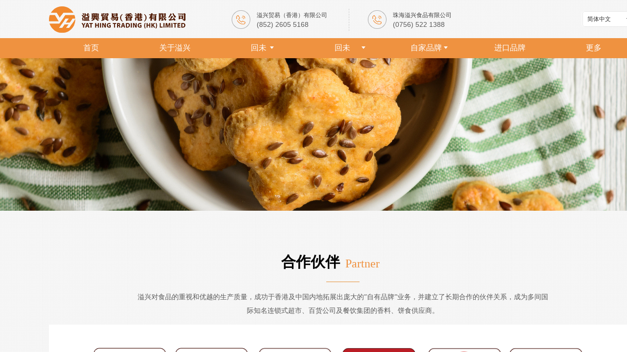

--- FILE ---
content_type: text/html; charset=utf-8
request_url: http://www.yathing.com/page82
body_size: 14761
content:
<!DOCTYPE html PUBLIC "-//W3C//DTD XHTML 1.0 Transitional//EN" "http://www.w3.org/TR/xhtml1/DTD/xhtml1-transitional.dtd">
<html xmlns="http://www.w3.org/1999/xhtml" lang="zh-Hans" >
	<head>
		<meta http-equiv="X-UA-Compatible" content="IE=Edge,chrome=1" />
	<meta name="viewport" content="width=1080" />	<meta http-equiv="Content-Type" content="text/html; charset=utf-8" />
		<meta name="format-detection" content="telephone=no" />
	     <meta http-equiv="Cache-Control" content="no-transform"/> 
     <meta http-equiv="Cache-Control" content="no-siteapp"/>
	<title>珠海溢兴食品有限公司</title>
	<meta name="keywords"  content="珠海溢兴食品有限公司；珠海溢兴；溢兴食品；回未官网；回未；" />
	<meta name="description" content="企业官网" />
    
                
		<meta property="og:image" content="http://www.yathing.com/upload/bitbug_favicon.ico">
		<link rel="shortcut icon" href="http://www.yathing.com/upload/bitbug_favicon.ico" type="image/x-icon" />
	<link rel="Bookmark" href="http://www.yathing.com/upload/bitbug_favicon.ico" />
		

		<link href="http://www.yathing.com/upload/static/website/template/default/css/default.css?v=17534100" rel="stylesheet" type="text/css" />
<link href="http://www.yathing.com/template/default/css/font/font.css?v=15750090" rel="stylesheet" type="text/css" />
<link href="http://www.yathing.com/template/default/css/wpassword/iconfont.css?v=17496248" rel="stylesheet" type="text/css" />
<link href="http://www.yathing.com/upload/static/website/plugin/title/css/title.css?v=17083134" rel="stylesheet" type="text/css" />
<link href="http://www.yathing.com/upload/static/website/plugin/media/css/media.css?v=14077216" rel="stylesheet" type="text/css" />
<style type="text/css">#scroll_container{font-family:SimSun,Arial;font-size:12px;font-weight:normal;font-style:normal;line-height:15px;}
#scroll_container h1,#scroll_container h2,#scroll_container h3,#scroll_container h4,#scroll_container h5,#scroll_container h6{font-family:SimSun,Arial;font-size:12px;font-weight:normal;font-style:normal;}
#scroll_container h1{font-family:SimSun,Arial;font-size:12px;font-weight:normal;font-style:normal;}
#scroll_container h2{font-family:SimSun,Arial;font-size:12px;font-weight:normal;font-style:normal;}
#scroll_container h3{font-family:SimSun,Arial;font-size:12px;font-weight:normal;font-style:normal;}
#scroll_container h4{font-family:SimSun,Arial;font-size:12px;font-weight:normal;font-style:normal;}
#scroll_container h5{font-family:SimSun,Arial;font-size:12px;font-weight:normal;font-style:normal;}
#scroll_container h6{font-family:SimSun,Arial;font-size:12px;font-weight:normal;font-style:normal;}
.scroll_contain a:link{font-family:SimSun,Arial;font-size:12px;font-weight:normal;font-style:normal;}
#scroll_container a:visited{font-weight:normal;font-style:normal;}
#scroll_container a:hover{font-weight:normal;font-style:normal;}
.prop_rotate_angle sup,.prop_rotate_angle .posblk-deg{font-size:11px; color:#CDCDCD; font-weight:normal; font-style:normal; }ins#qiao-wrap{height:0;} #qiao-wrap{display:block;}
.scart_iframebox .sctit h2{color:#eb6100;border-color:#eb6100!important;} .scart_iframebox .sctit p.curpagetxt span.cur{color:#eb6100}
</style><style>.iframebox{background-color:#eeeeee!important;background-image:none!important;}</style> 
</head>
<body  >
<input type="hidden" value="3" name="_user_level_val" />
								<script type="text/javascript" language="javascript" src="http://www.yathing.com/upload/static/website/script/??libsjq.js,jquery.custom.js,jquery.lazyload.js,jquery.rotateutility.js,lab.js,wopop_all.js,jquery.cookie.js,jquery.simplemodal.js,fullcollumn.js,objectFitPolyfill.min.js,ierotate.js,effects/velocity.js,effects/velocity.ui.js,effects/effects.js,fullpagescroll.js,common.js,heightAdapt.js?v=17573096"></script>
<script type="text/javascript" language="javascript" src="http://www.yathing.com/upload/static/website/plugin/??media/js/init.js,new_navigation/js/overall.js,new_navigation/styles/hs7/init.js,new_navigation/styles/hs10/init.js?v=17621358"></script>
	<script type="text/javascript" language="javascript">
    			var webmodel = {};
	        
    wp_pages_global_func($.extend({
        'isedit': '0',
        'islogin': '0',
        'domain': 'pmo236432',
        'p_rooturl': 'http://www.yathing.com',
        'static_rooturl': 'http://www.yathing.com/upload/static/website',
        'interface_locale': "zh_CN",
        'dev_mode': "0",
        'getsession': ''
    }, {"phpsessionid":"","punyurl":"http:\/\/www.yathing.com","curr_locale":"zh_CN","mscript_name":"","converted":false}));
    
	</script>

<link href="http://www.yathing.com/bfe48d80edfbe854bd4826d86c6e84f6.cssx" rel="stylesheet" /><div id="page_set_css">
</div><input type="hidden" id="page_id" name="page_id" value="82" rpid="82">
<div id="scroll_container" class="scroll_contain" style="">
	    	<div id="scroll_container_bg" style="background-image:url('http://www.yathing.com/upload/zxom.png');">&nbsp;</div>
<script>
initScrollcontainerHeight();	
</script>
     <div id="overflow_canvas_container">        <div id="canvas" style=" margin: 0 auto;width:1080px;;height:1101px">
    <div id="layer7F5D0D17C038BDB8A2B069993401F6AC" class="full_column"   style="width:1080px;position:absolute;top:0px;height:120px;z-index:149;">
    <div class="full_width " style="position:absolute;height:120px;background-color:transparent;background:;background-image:url('http://www.yathing.com/upload/lanmu.png');background-position:center top;background-repeat:repeat-x;">		
    </div>
			<div class="full_content" style="width:1080px; position:absolute;left:0;top:0;margin-left: 0px;;height:120px;">
								<div id='layerE55D7D78B18DCE83A450B36FFDA4E9CE' type='title'  class='cstlayer' style='left: 702px; top: 23px; position: absolute; z-index: 151; width: 201px; height: 23px; '  mid=""  fatherid='layer7F5D0D17C038BDB8A2B069993401F6AC'    deg='0'><div class="wp-title_content" style="overflow-wrap: break-word; padding: 0px; border-color: transparent; border-width: 0px; height: 23px; width: 201px; display: block;"><p style=""><font color="#434343" face="微软雅黑">珠海溢兴食品有限公司</font></p><div style="color: rgb(90, 90, 90); font-family: Arial, 宋体, Helvetica, sans-serif, Verdana; font-size: 12px; font-style: normal; font-variant-ligatures: normal; font-variant-caps: normal; font-weight: normal;"><br></div></div>
<script type="text/javascript">
$(function(){
	$('.wp-title_content').each(function(){
		if($(this).find('div').attr('align')=='justify'){
			$(this).find('div').css({'text-justify':'inter-ideograph','text-align':'justify'});
		}
	})	
})
</script>

</div><script>				 $('#layerE55D7D78B18DCE83A450B36FFDA4E9CE').triggerHandler('layer_ready');</script><div id='layerCB4D30CD60DB2B28BAD0F498A913A0A0' type='line'  class='cstlayer' style='left: 592px; top: 17.5px; position: absolute; z-index: 139; width: 40px; height: 45px; '  mid=""  fatherid='layer7F5D0D17C038BDB8A2B069993401F6AC'    deg='0'><div class="wp-line_content" style="padding: 0px; border-color: transparent; border-width: 0px; overflow: hidden; width: 40px; height: 45px;"><div class="wpline-wrapper vertical-dashed"></div><script language="javascript">
</script></div></div><script>				 $('#layerCB4D30CD60DB2B28BAD0F498A913A0A0').triggerHandler('layer_ready');</script><div id='layerAD571CB75088FA2BD69F31BFD1DA6484' type='media'  class='cstlayer' style='left: 0px; top: 13px; position: absolute; z-index: 144; width: 279px; height: 54px; '  mid=""  fatherid='layer7F5D0D17C038BDB8A2B069993401F6AC'    deg='0'><script>
create_pc_media_set_pic('layerAD571CB75088FA2BD69F31BFD1DA6484',false);
</script>
<div class="wp-media_content"  style="overflow: hidden; width: 279px; height: 54px; border-width: 0px; border-style: solid; padding: 0px;" type="0">
<div class="img_over"  style='overflow: hidden; border-color: transparent; border-width: 0px; position: relative; width: 279px; height: 54px;'>

<div class="imgloading" style="z-index:100;"> </div>
<a class="media_link" style="line-height:normal;" href="http://www.yathing.com/page1"  >
<img  id="wp-media-image_layerAD571CB75088FA2BD69F31BFD1DA6484" onerror="set_thumb_layerAD571CB75088FA2BD69F31BFD1DA6484(this);" onload="set_thumb_layerAD571CB75088FA2BD69F31BFD1DA6484(this);" class="paragraph_image"  type="zoom" src="http://www.yathing.com/upload/logo.png" style="width: 279px; height: 54px;;" />
</a>
</div>

</div>
<script>
(function(){
		layer_media_init_func('layerAD571CB75088FA2BD69F31BFD1DA6484',{"isedit":false,"has_effects":false});
})()
</script>
</div><script>				 $('#layerAD571CB75088FA2BD69F31BFD1DA6484').triggerHandler('layer_ready');</script><div id='layer5B472970D520280B762665D382B27375' type='title'  class='cstlayer' style='left: 424px; top: 23px; position: absolute; z-index: 147; width: 201px; height: 23px; '  mid=""  fatherid='layer7F5D0D17C038BDB8A2B069993401F6AC'    deg='0'><div class="wp-title_content" style="overflow-wrap: break-word; padding: 0px; border-color: transparent; border-width: 0px; height: 23px; width: 201px; display: block;"><p><span style="font-size: 12px; color: rgb(67, 67, 67); font-family: 微软雅黑;">溢兴贸易（香港）有限公司</span></p></div>

</div><script>				 $('#layer5B472970D520280B762665D382B27375').triggerHandler('layer_ready');</script><div id="layer8E8B1BF99423F32464E08E2E56550BDA" class="full_column"   fatherid='layer7F5D0D17C038BDB8A2B069993401F6AC'  style="width:1080px;position:absolute;top:78px;height:41px;z-index:119;">
    <div class="full_width " style="position:absolute;height:41px;background-color:#ef9240;background:;background-position:center center;">		
    </div>
			<div class="full_content" style="width:1080px; position:absolute;left:0;top:0;margin-left: 0px;;height:41px;">
								<div id='layerEAB37DC90EC3A7BCFACDF8FF815B6F3D' type='media'  class='cstlayer' style='left: 638px; top: 17px; position: absolute; z-index: 101; width: 8px; height: 5px; '  mid=""  fatherid='layer8E8B1BF99423F32464E08E2E56550BDA'    deg='0'><script>
create_pc_media_set_pic('layerEAB37DC90EC3A7BCFACDF8FF815B6F3D',false);
</script>
<div class="wp-media_content"  style="overflow: hidden; width: 8px; height: 5px;" type="0">
<div class="img_over"  style='overflow: hidden; border-color: transparent; border-width: 0px; position: relative; width: 8px; height: 5px;'>

<div class="imgloading" style="z-index:100;"> </div>
<img  id="wp-media-image_layerEAB37DC90EC3A7BCFACDF8FF815B6F3D" onerror="set_thumb_layerEAB37DC90EC3A7BCFACDF8FF815B6F3D(this);" onload="set_thumb_layerEAB37DC90EC3A7BCFACDF8FF815B6F3D(this);" class="paragraph_image"  type="zoom" src="http://www.yathing.com/upload/lanmu1.png" style="width: 8px; height: 5px;;" />
</div>

</div>
<script>
(function(){
		layer_media_init_func('layerEAB37DC90EC3A7BCFACDF8FF815B6F3D',{"isedit":false,"has_effects":false});
})()
</script>
</div><script>				 $('#layerEAB37DC90EC3A7BCFACDF8FF815B6F3D').triggerHandler('layer_ready');</script><div id='layer8612F135941DDF8D68EFB369E1E21D74' type='new_navigation'  class='cstlayer' style='left: 0px; top: 0px; position: absolute; z-index: 100; width: 1200px; height: 41px; '  mid=""  fatherid='layer8E8B1BF99423F32464E08E2E56550BDA'    deg='0'><div class="wp-new_navigation_content" style="border-color: transparent; border-width: 0px; width: 1200px; border-style: solid; padding: 0px; display: block; overflow: visible; height: auto;;display:block;overflow:hidden;height:0px;" type="0">
<script type="text/javascript"> 
		
		$("#layer8612F135941DDF8D68EFB369E1E21D74").data("m_show", '');
	</script>
<div skin="hs7" class="nav1 menu_hs7" ishorizon="1" colorstyle="darkgreen" direction="0" more="更多" moreshow="1" morecolor="darkorange" hover="1" hover_scr="0" submethod="0" umenu="0" dmenu="0" sethomeurl="http://www.yathing.com/page1" smcenter="0">
		<ul id="nav_layer8612F135941DDF8D68EFB369E1E21D74" class="navigation"  style="width:auto;"  >
		<li style="z-index:2;"  class="wp_subtop"  pid="1" ><a  class="  "  href="http://www.yathing.com">首页</a></li><li style="z-index:2;"  class="wp_subtop"  pid="78" ><a  class=" sub "  href="http://www.yathing.com/page78">关于溢兴</a><ul style="z-index:2;"><li style="z-index:3;"  class=""  pid=0 ><a  class="  "  href="http://www.yathing.com/page78#gy">公司简介</a></li><li style="z-index:3;"  class=""  pid=0 ><a  class="  "  href="http://www.yathing.com/page78#lc">发展历程</a></li><li style="z-index:3;"  class=""  pid=0 ><a  class="  "  href="http://www.yathing.com/page78#zz">荣誉资质</a></li><li style="z-index:3;"  class=""  pid=0 ><a  class="  "  href="http://www.yathing.com/page78#sb">厂房设备</a></li><li style="z-index:3;"  class=""  pid=0 ><a  class="  "  href="http://www.yathing.com//page78#ys">竞争优势</a></li><li style="z-index:3;"  class=""  pid=0 ><a  class="  "  href="http://www.yathing.com/page78#fw">我们的服务</a></li></ul></li><li style="z-index:2;"  class="wp_subtop"  pid="183" ><a  class=" sub "  href="http://www.yathing.com/page183">回未</a><ul style="z-index:2;"><li style="z-index:3;"  class=""  pid=0 ><a  class="  "  href="http://www.yathing.com/page189">礼盒礼罐系列</a></li><li style="z-index:3;"  class=""  pid=0 ><a  class="  "  href="http://www.yathing.com/page187">蝴蝶酥系列</a></li><li style="z-index:3;"  class=""  pid=0 ><a  class="  "  href="http://www.yathing.com/page188">蛋卷系列</a></li><li style="z-index:3;"  class=""  pid=0 ><a  class="  "  href="http://www.yathing.com/page185">曲奇系列</a></li></ul></li><li style="z-index:2;"  class="wp_subtop"  pid="190" ><a  class="  "  href="http://www.yathing.com/page190">回未</a></li><li style="z-index:2;"  class="wp_subtop"  pid="79" ><a  class=" sub "  href="http://www.yathing.com/page79">自家品牌</a><ul style="z-index:2;"><li style="z-index:3;"  class=""  pid=0 ><a  class="  "  href="http://pmo2364321.isitecenter.com/page79">自家生产</a></li><li style="z-index:3;"  class=""  pid=0 ><a  class="  "  href="http://www.yathing.com/page99">自家品牌</a></li></ul></li><li style="z-index:2;"  class="wp_subtop"  pid="80" ><a  class=" sub "  href="http://www.yathing.com/page80">进口品牌</a><ul style="z-index:2;"><li style="z-index:3;"  class=""  pid=0 ><a  class="  "  href="http://www.yathing.com/page80#ly">粮油杂货类</a></li><li style="z-index:3;"  class=""  pid=0 ><a  class="  "  href="http://www.yathing.com/page80#gg">干果及果汁类</a></li><li style="z-index:3;"  class=""  pid=0 ><a  class="  "  href="http://www.yathing.com/page80#jd">急冻食品类</a></li><li style="z-index:3;"  class=""  pid=0 ><a  class="  "  href="http://www.yathing.com/page80#qt">其他</a></li></ul></li><li style="z-index:2;"  class="wp_subtop"  pid="81" ><a  class=" sub "  href="http://www.yathing.com/page81">最新动态</a><ul style="z-index:2;"><li style="z-index:3;"  class=""  pid=0 ><a  class="  "  href="http://www.yathing.com/page95">公司动态</a></li><li style="z-index:3;"  class=""  pid=0 ><a  class="  "  href="http://www.yathing.com/page96">展会信息</a></li></ul></li><li style="z-index:2;"  class="wp_subtop"  pid="82" ><a  class="  "  href="http://www.yathing.com/page82">合作伙伴</a></li><li style="z-index:2;"  class="wp_subtop"  pid="83" ><a  class="  "  href="http://www.yathing.com/page83">联系我们</a></li>	</ul>
</div>

<script type="text/javascript"> 
				$("#layer8612F135941DDF8D68EFB369E1E21D74").data("datasty_", '@charset "utf-8";  #nav_layer8612F135941DDF8D68EFB369E1E21D74,#nav_layer8612F135941DDF8D68EFB369E1E21D74 ul,#nav_layer8612F135941DDF8D68EFB369E1E21D74 li{list-style-type:none; margin:0px; padding:0px; border:thin none;}  #nav_layer8612F135941DDF8D68EFB369E1E21D74 {position:relative;height:54px;line-height:54px; background:url(http://www.yathing.com/upload/static/website/plugin/new_navigation/styles/hs7/nav_bg.jpg) repeat-x; margin-bottom:10px;padding-left:10px; }  #nav_layer8612F135941DDF8D68EFB369E1E21D74 li.wp_subtop{padding-left:5px;padding-right:5px;text-align:center;position:relative;float:left;padding-bottom:0px;width:115px;height:54px;line-height:54px;background-image:url(http://www.yathing.com/upload/static/website/plugin/new_navigation/view/images/png_bg.png);background-repeat:no-repeat;background-position:top right;background-color:transparent;}  #nav_layer8612F135941DDF8D68EFB369E1E21D74 li.wp_subtop:hover{width:115px;height:54px;line-height:54px;background-image:url(http://www.yathing.com/upload/static/website/plugin/new_navigation/styles/hs7/li_hover.png);background-color:transparent;background-position:bottom left;background-repeat:repeat-x;}  #nav_layer8612F135941DDF8D68EFB369E1E21D74 li.wp_subtop>a{white-space:nowrap;display:block;padding:0px;text-decoration:none;font-size:12px;font-family:arial;color:#ffffff;text-align:center;font-weight:normal;font-style:normal; overflow:hidden;}  #nav_layer8612F135941DDF8D68EFB369E1E21D74 li.wp_subtop>a:hover{font-size:12px;font-family:arial;color:#fff;text-align:center;font-weight:normal;font-style:normal;}  #nav_layer8612F135941DDF8D68EFB369E1E21D74 ul{position:absolute;left:0px;display:none;padding-left:5px;padding-right:5px;background-image:url(http://www.yathing.com/upload/static/website/plugin/new_navigation/view/images/png_bg.png);background-color:transparent;margin-left:0px;padding-top:10px; padding-bottom:8px;}  #nav_layer8612F135941DDF8D68EFB369E1E21D74 ul li{position:relative;text-align:center;padding-bottom:0px;padding-left:5px;padding-right:5px;height:31px;line-height:31px;background-image:url(http://www.yathing.com/upload/static/website/plugin/new_navigation/view/images/png_bg.png);background-repeat:repeat;background-position:top left;background-color:#516c47;}  #nav_layer8612F135941DDF8D68EFB369E1E21D74 ul li:hover{height:31px;text-align:center;line-height:31px;padding-left:5px;padding-right:5px; background-image:url(http://www.yathing.com/upload/static/website/plugin/new_navigation/view/images/png_bg.png);background-repeat:repeat;background-position:top left;background-color:#3a4c34;}  #nav_layer8612F135941DDF8D68EFB369E1E21D74 ul li a {display:block;font-size:12px;font-family:arial;color:#fff;text-align:center;font-weight:normal;font-style:normal;white-space:nowrap;}  #nav_layer8612F135941DDF8D68EFB369E1E21D74 ul li a:hover{display:block;font-size:12px;font-family:arial;color:#ffffff;text-align:center;font-weight:normal;font-style:normal;}');
		$("#layer8612F135941DDF8D68EFB369E1E21D74").data("datastys_", '#nav_layer8612F135941DDF8D68EFB369E1E21D74{background-color:transparent;} #nav_layer8612F135941DDF8D68EFB369E1E21D74{background-image:url(http://www.yathing.com/upload/static/website/plugin/new_navigation/view/images/png_bg.png);} #nav_layer8612F135941DDF8D68EFB369E1E21D74{background:;} #nav_layer8612F135941DDF8D68EFB369E1E21D74{height:40px;} #nav_layer8612F135941DDF8D68EFB369E1E21D74 li.wp_subtop{height:40px;} #nav_layer8612F135941DDF8D68EFB369E1E21D74 li.wp_subtop{line-height:40px;} #nav_layer8612F135941DDF8D68EFB369E1E21D74 li.wp_subtop:hover{line-height:40px;} #nav_layer8612F135941DDF8D68EFB369E1E21D74 li.wp_subtop:hover{height:40px;}    #nav_layer8612F135941DDF8D68EFB369E1E21D74 li.wp_subtop>a{font-size:16px;}      #nav_layer8612F135941DDF8D68EFB369E1E21D74 li.wp_subtop>a:hover{font-size:16px;}     #nav_layer8612F135941DDF8D68EFB369E1E21D74 li.wp_subtop:hover{background-image:url(http://www.yathing.com/upload/static/website/plugin/new_navigation/view/images/png_bg.png);}  #nav_layer8612F135941DDF8D68EFB369E1E21D74 li.wp_subtop:hover{background:transparent;} #nav_layer8612F135941DDF8D68EFB369E1E21D74 li.wp_subtop:hover{background-color:#ed760e;}     #nav_layer8612F135941DDF8D68EFB369E1E21D74 li.wp_subtop{width:161px;} #nav_layer8612F135941DDF8D68EFB369E1E21D74 li.wp_subtop:hover{width:161px;} #nav_layer8612F135941DDF8D68EFB369E1E21D74 li.wp_subtop>a{font-family:Microsoft YaHei;} #nav_layer8612F135941DDF8D68EFB369E1E21D74 li.wp_subtop>a:hover{font-family:Microsoft YaHei;} #nav_layer8612F135941DDF8D68EFB369E1E21D74 ul li{background:transparent;} #nav_layer8612F135941DDF8D68EFB369E1E21D74 ul li{background-color:#ef9240;} #nav_layer8612F135941DDF8D68EFB369E1E21D74 ul li a{font-family:Microsoft YaHei;} #nav_layer8612F135941DDF8D68EFB369E1E21D74 ul li:hover{background:transparent;} #nav_layer8612F135941DDF8D68EFB369E1E21D74 ul li:hover{background-color:#ed760e;} #nav_layer8612F135941DDF8D68EFB369E1E21D74 ul li a:hover{font-family:Microsoft YaHei;}  #nav_layer8612F135941DDF8D68EFB369E1E21D74 ul li a{font-size:14px;}  #nav_layer8612F135941DDF8D68EFB369E1E21D74 ul li a:hover{font-size:14px;}');
	
			var b_width=parseInt($("#layer8612F135941DDF8D68EFB369E1E21D74").find('.wp-new_navigation_content').css('border-bottom-width'));
	if(b_width>0){
		$("#nav_layer8612F135941DDF8D68EFB369E1E21D74").css('margin-bottom','0px');
	}
	</script>

<script type="text/javascript">
function wp_get_navstyle(layer_id,key){
		var navStyle = $.trim($("#"+layer_id).data(key));
		return navStyle;	
	
}	
richtxt('layer8612F135941DDF8D68EFB369E1E21D74');
</script><script type="text/javascript">
layer_new_navigation_hs7_func({"isedit":false,"layer_id":"layer8612F135941DDF8D68EFB369E1E21D74","menustyle":"hs7"});

</script><div class="navigation_more" data-more="darkorange" data-typeval="0" data-menudata="&quot;&quot;"></div>
</div>
<script type="text/javascript">
 $(function(){
	layer_new_navigation_content_func({"isedit":false,"layer_id":"layer8612F135941DDF8D68EFB369E1E21D74","menustyle":"hs7","addopts":{"padding-left":"0"}});
});
</script>

</div><script>				 $('#layer8612F135941DDF8D68EFB369E1E21D74').triggerHandler('layer_ready');</script><div id='layerC5F901E198526F9EE585647CB19822F6' type='media'  class='cstlayer' style='left: 451px; top: 17px; position: absolute; z-index: 123; width: 8px; height: 5px; '  mid=""  fatherid='layer8E8B1BF99423F32464E08E2E56550BDA'    deg='0'><script>
create_pc_media_set_pic('layerC5F901E198526F9EE585647CB19822F6',false);
</script>
<div class="wp-media_content"  style="overflow: hidden; width: 8px; height: 5px;" type="0">
<div class="img_over"  style='overflow: hidden; border-color: transparent; border-width: 0px; position: relative; width: 8px; height: 5px;'>

<div class="imgloading" style="z-index:100;"> </div>
<img  id="wp-media-image_layerC5F901E198526F9EE585647CB19822F6" onerror="set_thumb_layerC5F901E198526F9EE585647CB19822F6(this);" onload="set_thumb_layerC5F901E198526F9EE585647CB19822F6(this);" class="paragraph_image"  type="zoom" src="http://www.yathing.com/upload/lanmu1.png" style="width: 8px; height: 5px;;" />
</div>

</div>
<script>
(function(){
		layer_media_init_func('layerC5F901E198526F9EE585647CB19822F6',{"isedit":false,"has_effects":false});
})()
</script>
</div><script>				 $('#layerC5F901E198526F9EE585647CB19822F6').triggerHandler('layer_ready');</script><div id='layer216ED77DC82A98D400BF4E9495BF218C' type='media'  class='cstlayer' style='left: 806px; top: 17px; position: absolute; z-index: 102; width: 8px; height: 5px; '  mid=""  fatherid='layer8E8B1BF99423F32464E08E2E56550BDA'    deg='0'><script>
create_pc_media_set_pic('layer216ED77DC82A98D400BF4E9495BF218C',false);
</script>
<div class="wp-media_content"  style="overflow: hidden; width: 8px; height: 5px;" type="0">
<div class="img_over"  style='overflow: hidden; border-color: transparent; border-width: 0px; position: relative; width: 8px; height: 5px;'>

<div class="imgloading" style="z-index:100;"> </div>
<img  id="wp-media-image_layer216ED77DC82A98D400BF4E9495BF218C" onerror="set_thumb_layer216ED77DC82A98D400BF4E9495BF218C(this);" onload="set_thumb_layer216ED77DC82A98D400BF4E9495BF218C(this);" class="paragraph_image"  type="zoom" src="http://www.yathing.com/upload/lanmu1.png" style="width: 8px; height: 5px;;" />
</div>

</div>
<script>
(function(){
		layer_media_init_func('layer216ED77DC82A98D400BF4E9495BF218C',{"isedit":false,"has_effects":false});
})()
</script>
</div><script>				 $('#layer216ED77DC82A98D400BF4E9495BF218C').triggerHandler('layer_ready');</script>                                
                                <div class="fullcontent_opacity" style="width: 100%;height: 100%;position: absolute;left: 0;right: 0;top: 0;display:none;"></div>
			</div>
</div>
<script>
        $(".content_copen").live('click',function(){
        $(this).closest(".full_column").hide();
    });
	var $fullwidth=$('#layer8E8B1BF99423F32464E08E2E56550BDA .full_width');
	$fullwidth.css({left:0-$('#canvas').offset().left+$('#scroll_container').offset().left-$('#scroll_container').scrollLeft()-$.parseInteger($('#canvas').css("borderLeftWidth")),width:$('#scroll_container_bg').width()});
	$(function () {
				var videoParams={"id":"layer8E8B1BF99423F32464E08E2E56550BDA","bgauto":null,"ctauto":null,"bVideouse":null,"cVideouse":null,"bgvHeight":null,"bgvWidth":null};
		fullcolumn_bgvideo_init_func(videoParams);
                var bgHoverParams={"full":{"hover":null,"opacity":null,"bg":"#ef9240","id":"layer8E8B1BF99423F32464E08E2E56550BDA","bgopacity":null,"zindextopcolorset":""},"full_con":{"hover":null,"opacity":null,"bg":null,"id":"layer8E8B1BF99423F32464E08E2E56550BDA","bgopacity":null}};
		fullcolumn_HoverInit(bgHoverParams);
        });
</script>


<div id='layer4EE8B11DAE3C4BC21C08437B541EFB26' type='multilingual'  class='cstlayer' style='left: 1088px; top: 23px; position: absolute; z-index: 155; width: 112px; height: 34px; '  mid=""  fatherid='layer7F5D0D17C038BDB8A2B069993401F6AC'    deg='0'><script type="text/javascript">
function wp_multilingual_changeLang(id)
{
	$.ajax({
		type:'POST',
		url:parseToURL('multilingual','changeLang'),
		data:"id="+id,
		success:function(js_code){
			eval(js_code);
		},
		error:function(response){
			wp_alert("Choose the language.<br/>请求失败");
		}
	});
}
</script>
<div class="wp-multilingual_content" style="border-color: transparent; border-width: 0px; width: 112px; height: 34px;" langstyle="custom6">
<style type="text/css">#layer4EE8B11DAE3C4BC21C08437B541EFB26 .custom_dom_class,#layer4EE8B11DAE3C4BC21C08437B541EFB26 .aout{-webkit-border-radius:5px;-moz-border-radius:5px;border-radius:5px;padding-left:1px;padding-right:1px;font-size:12px;color:rgb(51, 51, 51);background-color:#ffffff;}</style><div skin="custom6" class="wp-multilingual_css" style="display:none;"></div>
<div class="wp-content">
 
    <script type="text/javascript"> 
$(function(){
	setTimeout(function(){
		$("#layer4EE8B11DAE3C4BC21C08437B541EFB26").find('.wp-diy-selecteda-outside').remove();
	},100);
	$("#layer4EE8B11DAE3C4BC21C08437B541EFB26").find('select').cstselect({selectclass:'wp-diy-selecteda'});
			 
})
 
</script>

<div class="sitestar-lan-ver5 custom_dom_class">
		<div class="aout">
					<a href="javascript:void(0);"  class="aout_over wp-language-2 wp-langitem-layer4EE8B11DAE3C4BC21C08437B541EFB26"  ></a>简体中文			</div>
	<div class="text-a">
							<a href="javascript:void(0);"  class="wp-language-3 wp-langitem-layer4EE8B11DAE3C4BC21C08437B541EFB26"   onclick="wp_multilingual_changeLang(3)">繁體中文</a>
							<a href="javascript:void(0);"  class="wp-language-1 wp-langitem-layer4EE8B11DAE3C4BC21C08437B541EFB26"   onclick="wp_multilingual_changeLang(1)">English</a>
			</div>
</div>
  
</div>
</div>
 <script type="text/javascript">
		$(function(){
		if ($('div.wp-diy-selecteda-outside').length || $('div.wp-diy-selectedb-outside').length || $('div.wp-diy-selectedc-outside').length || $('div.wp-diy-selectedd-outside').length) {
			$('#scroll_container').scroll(function(){
				$('body').children('div.wp-diy-selecteda-content').remove();
				$('body').children('div.wp-diy-selectedb-content').remove();
				$('body').children('div.wp-diy-selectedc-content').remove();
				$('body').children('div.wp-diy-selectedd-content').remove();
			});
		}
	});
	$('#layer4EE8B11DAE3C4BC21C08437B541EFB26').layer_ready(function(){
		var custom_css = '#layer4EE8B11DAE3C4BC21C08437B541EFB26 .custom_dom_class,#layer4EE8B11DAE3C4BC21C08437B541EFB26 .aout{-webkit-border-radius:5px;-moz-border-radius:5px;border-radius:5px;padding-left:1px;padding-right:1px;font-size:12px;color:rgb(51, 51, 51);background-color:#ffffff;}';
		var langstyle = 'custom6';
		var $curlayer = $('#layer4EE8B11DAE3C4BC21C08437B541EFB26');
		var custom_a_font_size = $curlayer.find('.wp-content .custom_dom_class').css('font-size');
		var custom_a_color = $curlayer.find('.wp-content .custom_dom_class').css('color');
		if(custom_a_font_size){
			$curlayer.find('.wp-content .custom_dom_class a').css('font-size',custom_a_font_size);
		}
		if(custom_a_color){
			$curlayer.find('.wp-content .custom_dom_class a').css('color',custom_a_color);
		}
		if((langstyle == 'default' || langstyle == 'yellow') && custom_css == ''){
			$curlayer.find('.wp-content p.custom_dom_class a').css('color','red');
		}
		var time=100;
		if(langstyle == 'custom5' || langstyle == 'custom6') time=500;
		$curlayer.find(".aout_over").unbind('click.toggle').bind('click.toggle',function(){$curlayer.find(".text-a").slideToggle(time);});
		setTimeout(function(){
			var text_a_font_size = $curlayer.find('.wp-content .custom_dom_class a').css('font-size') || '12px';
			var text_a_color = $curlayer.find('.wp-content .custom_dom_class .aout').css('color') || '#ffffff';
			var text_a_bgcolor = $curlayer.find('.wp-content .custom_dom_class').css('background-color') || '#ffffff';
			var text_a_border_radius = $curlayer.find('.wp-content .custom_dom_class .aout').css('border-radius') || '5px';
			var $text_a = $curlayer.find('.wp-content .custom_dom_class .text-a');
			if(text_a_font_size){$text_a.find('a').css('font-size',text_a_font_size);}
			if(text_a_color){$text_a.find('a').css('color',text_a_color);}
			if(text_a_bgcolor){$text_a.css('background-color',text_a_bgcolor);}
			if(text_a_border_radius){$text_a.css('border-radius',text_a_border_radius);}
		},400);
	});
</script>
</div><script>				 $('#layer4EE8B11DAE3C4BC21C08437B541EFB26').triggerHandler('layer_ready');</script><div id='layer2A6ECCDD645031C9B56CE929509604FE' type='media'  class='cstlayer' style='left: 373px; top: 21px; position: absolute; z-index: 145; width: 38px; height: 38px; '  mid=""  fatherid='layer7F5D0D17C038BDB8A2B069993401F6AC'    deg='0'><script>
create_pc_media_set_pic('layer2A6ECCDD645031C9B56CE929509604FE',false);
</script>
<div class="wp-media_content"  style="overflow: hidden; width: 38px; height: 38px;" type="0">
<div class="img_over"  style='overflow: hidden; border-color: transparent; border-width: 0px; position: relative; width: 38px; height: 38px;'>

<div class="imgloading" style="z-index:100;"> </div>
<img  id="wp-media-image_layer2A6ECCDD645031C9B56CE929509604FE" onerror="set_thumb_layer2A6ECCDD645031C9B56CE929509604FE(this);" onload="set_thumb_layer2A6ECCDD645031C9B56CE929509604FE(this);" class="paragraph_image"  type="zoom" src="http://www.yathing.com/upload/tel.png" style="width: 38px; height: 38px;;" />
</div>

</div>
<script>
(function(){
		layer_media_init_func('layer2A6ECCDD645031C9B56CE929509604FE',{"isedit":false,"has_effects":false});
})()
</script>
</div><script>				 $('#layer2A6ECCDD645031C9B56CE929509604FE').triggerHandler('layer_ready');</script><div id='layer24AA732F2EC703E27B641CA97CD5D0F8' type='title'  class='cstlayer' style='left: 702px; top: 41px; position: absolute; z-index: 150; width: 293px; height: 27px; '  mid=""  fatherid='layer7F5D0D17C038BDB8A2B069993401F6AC'    deg='0'><div class="wp-title_content" style="overflow-wrap: break-word; padding: 0px; border-color: transparent; border-width: 0px; height: 27px; width: 293px; display: block;"><div style=""><span style="font-family: Arial, Helvetica, sans-serif; font-size: 14px;">(</span><span style="font-size: 14px; font-family: Arial, Helvetica, sans-serif;">0756</span><span style="font-family: Arial, Helvetica, sans-serif; font-size: 14px;">)&nbsp;</span><span style="font-size: 14px; font-family: Arial, Helvetica, sans-serif;">522 1388</span></div></div>

</div><script>				 $('#layer24AA732F2EC703E27B641CA97CD5D0F8').triggerHandler('layer_ready');</script><div id='layerEB0C2CBD0A4E70B77566345B0C800C95' type='title'  class='cstlayer' style='left: 424px; top: 41px; position: absolute; z-index: 146; width: 150px; height: 27px; '  mid=""  fatherid='layer7F5D0D17C038BDB8A2B069993401F6AC'    deg='0'><div class="wp-title_content" style="overflow-wrap: break-word; padding: 0px; border-color: transparent; border-width: 0px; height: 27px; width: 150px; display: block;"><div style=""><span style="font-size: 14px;"><span style="font-family:Arial, Helvetica, sans-serif;">(852) 2</span><span style="font-family:Arial, Helvetica, sans-serif;">​</span><span style="font-family:Arial, Helvetica, sans-serif;">605 5168&nbsp;</span></span></div></div>

</div><script>				 $('#layerEB0C2CBD0A4E70B77566345B0C800C95').triggerHandler('layer_ready');</script><div id='layerA068B328B67A8C9222F92177BF6D8651' type='media'  class='cstlayer' style='left: 651px; top: 21px; position: absolute; z-index: 148; width: 38px; height: 38px; '  mid=""  fatherid='layer7F5D0D17C038BDB8A2B069993401F6AC'    deg='0'><script>
create_pc_media_set_pic('layerA068B328B67A8C9222F92177BF6D8651',false);
</script>
<div class="wp-media_content"  style="overflow: hidden; width: 38px; height: 38px; border-width: 0px; border-style: solid; padding: 0px;" type="0">
<div class="img_over"  style='overflow: hidden; border-color: transparent; border-width: 0px; position: relative; width: 38px; height: 38px;'>

<div class="imgloading" style="z-index:100;"> </div>
<img  id="wp-media-image_layerA068B328B67A8C9222F92177BF6D8651" onerror="set_thumb_layerA068B328B67A8C9222F92177BF6D8651(this);" onload="set_thumb_layerA068B328B67A8C9222F92177BF6D8651(this);" class="paragraph_image"  type="zoom" src="http://www.yathing.com/upload/tel.png" style="width: 38px; height: 38px;;" />
</div>

</div>
<script>
(function(){
		layer_media_init_func('layerA068B328B67A8C9222F92177BF6D8651',{"isedit":false,"has_effects":false});
})()
</script>
</div><script>				 $('#layerA068B328B67A8C9222F92177BF6D8651').triggerHandler('layer_ready');</script>                                
                                <div class="fullcontent_opacity" style="width: 100%;height: 100%;position: absolute;left: 0;right: 0;top: 0;display:none;"></div>
			</div>
</div>
<script>
        $(".content_copen").live('click',function(){
        $(this).closest(".full_column").hide();
    });
	var $fullwidth=$('#layer7F5D0D17C038BDB8A2B069993401F6AC .full_width');
	$fullwidth.css({left:0-$('#canvas').offset().left+$('#scroll_container').offset().left-$('#scroll_container').scrollLeft()-$.parseInteger($('#canvas').css("borderLeftWidth")),width:$('#scroll_container_bg').width()});
	$(function () {
				var videoParams={"id":"layer7F5D0D17C038BDB8A2B069993401F6AC","bgauto":null,"ctauto":null,"bVideouse":null,"cVideouse":null,"bgvHeight":null,"bgvWidth":null};
		fullcolumn_bgvideo_init_func(videoParams);
                var bgHoverParams={"full":{"hover":null,"opacity":null,"bg":"transparent","id":"layer7F5D0D17C038BDB8A2B069993401F6AC","bgopacity":null,"zindextopcolorset":""},"full_con":{"hover":null,"opacity":null,"bg":null,"id":"layer7F5D0D17C038BDB8A2B069993401F6AC","bgopacity":null}};
		fullcolumn_HoverInit(bgHoverParams);
        });
</script>


<div id="layer633F57BB1907E47147FCEB117C250380" class="full_column"   style="width:1080px;position:absolute;top:119px;height:312px;z-index:100;">
    <div class="full_width " style="position:absolute;height:312px;background-color:#ffffff;background:;background-image:url('http://www.yathing.com/upload/ny-banner.png');">		
    </div>
			<div class="full_content" style="width:1080px; position:absolute;left:0;top:0;margin-left: 0px;;height:312px;">
								                                
                                <div class="fullcontent_opacity" style="width: 100%;height: 100%;position: absolute;left: 0;right: 0;top: 0;display:none;"></div>
			</div>
</div>
<script>
        $(".content_copen").live('click',function(){
        $(this).closest(".full_column").hide();
    });
	var $fullwidth=$('#layer633F57BB1907E47147FCEB117C250380 .full_width');
	$fullwidth.css({left:0-$('#canvas').offset().left+$('#scroll_container').offset().left-$('#scroll_container').scrollLeft()-$.parseInteger($('#canvas').css("borderLeftWidth")),width:$('#scroll_container_bg').width()});
	$(function () {
				var videoParams={"id":"layer633F57BB1907E47147FCEB117C250380","bgauto":null,"ctauto":null,"bVideouse":null,"cVideouse":null,"bgvHeight":null,"bgvWidth":null};
		fullcolumn_bgvideo_init_func(videoParams);
                var bgHoverParams={"full":{"hover":null,"opacity":null,"bg":"#ffffff","id":"layer633F57BB1907E47147FCEB117C250380","bgopacity":null,"zindextopcolorset":""},"full_con":{"hover":null,"opacity":null,"bg":null,"id":"layer633F57BB1907E47147FCEB117C250380","bgopacity":null}};
		fullcolumn_HoverInit(bgHoverParams);
        });
</script>


<div id='layer511F4789A18E8134BF9255076A0EBAD9' type='title'  class='cstlayer' style='left: 474px; top: 515px; position: absolute; z-index: 102; width: 260px; height: 68px; '  mid=""    deg='0'><div class="wp-title_content" style="overflow-wrap: break-word; padding: 0px; border-color: transparent; border-width: 0px; height: 68px; width: 260px; display: block;"><span style="color: rgb(0, 0, 0); font-family: SimSun; font-size: 30px; font-style: normal; font-variant-ligatures: normal; font-variant-caps: normal; font-weight: normal;"><strong>合作伙伴</strong></span></div>

</div><script>				 $('#layer511F4789A18E8134BF9255076A0EBAD9').triggerHandler('layer_ready');</script><div id='layerE27AEDC5665130A4B40FA6E78FA49F6D' type='title'  class='cstlayer' style='left: 605px; top: 523px; position: absolute; z-index: 103; width: 217px; height: 43px; '  mid=""    deg='0'><div class="wp-title_content" style="overflow-wrap: break-word; padding: 0px; border-color: transparent; border-width: 0px; height: 43px; width: 217px; display: block;"><font color="#ef9240" face="SimSun"><span style="font-size: 24px;">Partner</span></font></div>

</div><script>				 $('#layerE27AEDC5665130A4B40FA6E78FA49F6D').triggerHandler('layer_ready');</script><div id='layer3373610D8CE8112A06331B3D2E707D9A' type='line'  class='cstlayer' style='left: 566px; top: 561px; position: absolute; z-index: 105; width: 68px; height: 31px; '  mid=""    deg='0'><div class="wp-line_content" style="padding: 0px; border-color: transparent; border-width: 0px; overflow: hidden; width: 68px; height: 31px;"><div class="wpline-wrapper horizontal-solid"></div><script language="javascript">
</script></div></div><script>				 $('#layer3373610D8CE8112A06331B3D2E707D9A').triggerHandler('layer_ready');</script><div id='layerD2B1611B7108C07BB952C41FC59F601D' type='title'  class='cstlayer' style='left: 176px; top: 594px; position: absolute; z-index: 104; width: 848px; height: 83px; '  mid=""    deg='0'><div class="wp-title_content" style="overflow-wrap: break-word; padding: 0px; border-color: transparent; border-width: 0px; height: 83px; width: 848px; display: block;"><div style="text-align: center; "><span style="font-family: 微软雅黑; font-size: 14px; line-height: 200%;">溢兴对食品的重视和优越的生产质量，成功于香港及中国内地拓展出庞大的”自有品牌”业务，并建立了长期合作的伙伴关系，成为多间国际知名连锁式超市、百货公司及餐饮集团的香料、饼食供应商。</span></div><div style="text-align: center; color: rgb(90, 90, 90); font-family: Arial, 宋体, Helvetica, sans-serif, Verdana; font-size: 12px; font-style: normal; font-variant-ligatures: normal; font-variant-caps: normal; font-weight: normal;"><br></div></div>

</div><script>				 $('#layerD2B1611B7108C07BB952C41FC59F601D').triggerHandler('layer_ready');</script><div id='layerF01F3298630056797FA06C15879CAC2A' type='box'  class='cstlayer' style='left: 0px; top: 664px; position: absolute; z-index: 136; width: 1200px; height: 335px; '  mid=""    deg='0'><div class="wp-box_content drop_box" style="overflow-wrap: break-word; padding: 0px; border-color: transparent; border-width: 0px; height: 335px; background-color: rgb(255, 255, 255); width: 1200px; border-style: solid;">
    <div id='layerB98F3BE8AF1179A07B411AB17D2915A3' type='media'  class='cstlayer' style='left: 94px; top: 53px; position: absolute; z-index: 105; width: 140.745px; height: 98px; '  mid=""  fatherid='layerF01F3298630056797FA06C15879CAC2A'    deg='0'><script>
create_pc_media_set_pic('layerB98F3BE8AF1179A07B411AB17D2915A3',false);
</script>
<div class="wp-media_content"  style="overflow: hidden; width: 141px; height: 98px; border-width: 0px; border-style: solid; padding: 0px;" type="0">
<div class="img_over"  style='overflow: hidden; border-color: transparent; border-width: 0px; position: relative; width: 141px; height: 98px;'>

<div class="imgloading" style="z-index:100;"> </div>
<a class="media_link" style="line-height:normal;" href="http://pmo2364321.isitecenter.com/page109#mm"  >
<img  id="wp-media-image_layerB98F3BE8AF1179A07B411AB17D2915A3" onerror="set_thumb_layerB98F3BE8AF1179A07B411AB17D2915A3(this);" onload="set_thumb_layerB98F3BE8AF1179A07B411AB17D2915A3(this);" class="paragraph_image"  type="zoom" src="http://www.yathing.com/upload/qbnr.png" style="width: auto; height: 98px; top: 0px; left: -14px; position: relative;;" />
</a>
</div>

</div>
<script>
(function(){
		layer_media_init_func('layerB98F3BE8AF1179A07B411AB17D2915A3',{"isedit":false,"has_effects":false});
})()
</script>
</div><script>				 $('#layerB98F3BE8AF1179A07B411AB17D2915A3').triggerHandler('layer_ready');</script><div id='layerF589BC379F55BF1C3AC27E8DB5773F2E' type='media'  class='cstlayer' style='left: 593px; top: 178px; position: absolute; z-index: 109; width: 160.615px; height: 116px; '  mid=""  fatherid='layerF01F3298630056797FA06C15879CAC2A'    deg='0'><script>
create_pc_media_set_pic('layerF589BC379F55BF1C3AC27E8DB5773F2E',false);
</script>
<div class="wp-media_content"  style="overflow: hidden; width: 161px; height: 116px; border-width: 0px; border-style: solid; padding: 0px;" type="0">
<div class="img_over"  style='overflow: hidden; border-color: transparent; border-width: 0px; position: relative; width: 161px; height: 116px;'>

<div class="imgloading" style="z-index:100;"> </div>
<a class="media_link" style="line-height:normal;" href="http://pmo2364321.isitecenter.com/page109#dht"  >
<img  id="wp-media-image_layerF589BC379F55BF1C3AC27E8DB5773F2E" onerror="set_thumb_layerF589BC379F55BF1C3AC27E8DB5773F2E(this);" onload="set_thumb_layerF589BC379F55BF1C3AC27E8DB5773F2E(this);" class="paragraph_image"  type="zoom" src="http://www.yathing.com/upload/mleo.png" style="width: 161px; height: auto;;" />
</a>
</div>

</div>
<script>
(function(){
		layer_media_init_func('layerF589BC379F55BF1C3AC27E8DB5773F2E',{"isedit":false,"has_effects":false});
})()
</script>
</div><script>				 $('#layerF589BC379F55BF1C3AC27E8DB5773F2E').triggerHandler('layer_ready');</script><div id='layerA29F64F799CFAD7819D5A075FFA574C5' type='media'  class='cstlayer' style='left: 85px; top: 176px; position: absolute; z-index: 142; width: 155.309px; height: 118px; '  mid=""  fatherid='layerF01F3298630056797FA06C15879CAC2A'    deg='0'><script>
create_pc_media_set_pic('layerA29F64F799CFAD7819D5A075FFA574C5',false);
</script>
<div class="wp-media_content"  style="overflow: hidden; width: 155px; height: 118px; border-width: 0px; border-style: solid; padding: 0px;" type="0">
<div class="img_over"  style='overflow: hidden; border-color: transparent; border-width: 0px; position: relative; width: 155px; height: 118px;'>

<div class="imgloading" style="z-index:100;"> </div>
<a class="media_link" style="line-height:normal;" href="http://pmo2364321.isitecenter.com/page109#sg"  >
<img  id="wp-media-image_layerA29F64F799CFAD7819D5A075FFA574C5" onerror="set_thumb_layerA29F64F799CFAD7819D5A075FFA574C5(this);" onload="set_thumb_layerA29F64F799CFAD7819D5A075FFA574C5(this);" class="paragraph_image"  type="zoom" src="http://www.yathing.com/upload/f4m2.png" style="width: 155px; height: auto;;" />
</a>
</div>

</div>
<script>
(function(){
		layer_media_init_func('layerA29F64F799CFAD7819D5A075FFA574C5',{"isedit":false,"has_effects":false});
})()
</script>
</div><script>				 $('#layerA29F64F799CFAD7819D5A075FFA574C5').triggerHandler('layer_ready');</script><div id='layerCC84611D36B03DE27788815441AE0AE7' type='media'  class='cstlayer' style='left: 256.25px; top: 178px; position: absolute; z-index: 107; width: 154.221px; height: 111px; '  mid=""  fatherid='layerF01F3298630056797FA06C15879CAC2A'    deg='0'><script>
create_pc_media_set_pic('layerCC84611D36B03DE27788815441AE0AE7',false);
</script>
<div class="wp-media_content"  style="overflow: hidden; width: 154px; height: 111px; border-width: 0px; border-style: solid; padding: 0px;" type="0">
<div class="img_over"  style='overflow: hidden; border-color: transparent; border-width: 0px; position: relative; width: 154px; height: 111px;'>

<div class="imgloading" style="z-index:100;"> </div>
<a class="media_link" style="line-height:normal;" href="http://pmo2364321.isitecenter.com/page109#cb"  >
<img  id="wp-media-image_layerCC84611D36B03DE27788815441AE0AE7" onerror="set_thumb_layerCC84611D36B03DE27788815441AE0AE7(this);" onload="set_thumb_layerCC84611D36B03DE27788815441AE0AE7(this);" class="paragraph_image"  type="zoom" src="http://www.yathing.com/upload/i37s.png" style="width: 154px; height: auto; top: -1px; left: 0px; position: relative;;" />
</a>
</div>

</div>
<script>
(function(){
		layer_media_init_func('layerCC84611D36B03DE27788815441AE0AE7',{"isedit":false,"has_effects":false});
})()
</script>
</div><script>				 $('#layerCC84611D36B03DE27788815441AE0AE7').triggerHandler('layer_ready');</script><div id='layer44E80CF27BC5427F7D0D2E8A476B3E4D' type='media'  class='cstlayer' style='left: 252px; top: 43px; position: absolute; z-index: 101; width: 162.203px; height: 116px; '  mid=""  fatherid='layerF01F3298630056797FA06C15879CAC2A'    deg='0'><script>
create_pc_media_set_pic('layer44E80CF27BC5427F7D0D2E8A476B3E4D',false);
</script>
<div class="wp-media_content"  style="overflow: hidden; width: 162px; height: 116px; border-width: 0px; border-style: solid; padding: 0px;" type="0">
<div class="img_over"  style='overflow: hidden; border-color: transparent; border-width: 0px; position: relative; width: 162px; height: 116px;'>

<div class="imgloading" style="z-index:100;"> </div>
<a class="media_link" style="line-height:normal;" href="http://pmo2364321.isitecenter.com/page109#hr"  >
<img  id="wp-media-image_layer44E80CF27BC5427F7D0D2E8A476B3E4D" onerror="set_thumb_layer44E80CF27BC5427F7D0D2E8A476B3E4D(this);" onload="set_thumb_layer44E80CF27BC5427F7D0D2E8A476B3E4D(this);" class="paragraph_image"  type="zoom" src="http://www.yathing.com/upload/d08n.png" style="width: 162px; height: auto;;" />
</a>
</div>

</div>
<script>
(function(){
		layer_media_init_func('layer44E80CF27BC5427F7D0D2E8A476B3E4D',{"isedit":false,"has_effects":false});
})()
</script>
</div><script>				 $('#layer44E80CF27BC5427F7D0D2E8A476B3E4D').triggerHandler('layer_ready');</script><div id='layer9EA060370A665AED4740AF663F529D22' type='media'  class='cstlayer' style='left: 423px; top: 45px; position: absolute; z-index: 102; width: 163px; height: 115px; '  mid=""  fatherid='layerF01F3298630056797FA06C15879CAC2A'    deg='0'><script>
create_pc_media_set_pic('layer9EA060370A665AED4740AF663F529D22',false);
</script>
<div class="wp-media_content"  style="overflow: hidden; width: 163px; height: 115px; border-width: 0px; border-style: solid; padding: 0px;" type="0">
<div class="img_over"  style='overflow: hidden; border-color: transparent; border-width: 0px; position: relative; width: 163px; height: 115px;'>

<div class="imgloading" style="z-index:100;"> </div>
<a class="media_link" style="line-height:normal;" href="http://pmo2364321.isitecenter.com/page109#yc"  >
<img  id="wp-media-image_layer9EA060370A665AED4740AF663F529D22" onerror="set_thumb_layer9EA060370A665AED4740AF663F529D22(this);" onload="set_thumb_layer9EA060370A665AED4740AF663F529D22(this);" class="paragraph_image"  type="zoom" src="http://www.yathing.com/upload/np7s.png" style="width: 162px; height: auto;;" />
</a>
</div>

</div>
<script>
(function(){
		layer_media_init_func('layer9EA060370A665AED4740AF663F529D22',{"isedit":false,"has_effects":false});
})()
</script>
</div><script>				 $('#layer9EA060370A665AED4740AF663F529D22').triggerHandler('layer_ready');</script><div id='layer2A4B2EB4790B3969FB0168871A794F49' type='media'  class='cstlayer' style='left: 596px; top: 43px; position: absolute; z-index: 103; width: 156.661px; height: 117px; '  mid=""  fatherid='layerF01F3298630056797FA06C15879CAC2A'    deg='0'><script>
create_pc_media_set_pic('layer2A4B2EB4790B3969FB0168871A794F49',false);
</script>
<div class="wp-media_content"  style="overflow: hidden; width: 157px; height: 117px; border-width: 0px; border-style: solid; padding: 0px;" type="0">
<div class="img_over"  style='overflow: hidden; border-color: transparent; border-width: 0px; position: relative; width: 157px; height: 117px;'>

<div class="imgloading" style="z-index:100;"> </div>
<a class="media_link" style="line-height:normal;" href="http://pmo2364321.isitecenter.com/page109#jd"  >
<img  id="wp-media-image_layer2A4B2EB4790B3969FB0168871A794F49" onerror="set_thumb_layer2A4B2EB4790B3969FB0168871A794F49(this);" onload="set_thumb_layer2A4B2EB4790B3969FB0168871A794F49(this);" class="paragraph_image"  type="zoom" src="http://www.yathing.com/upload/i7sb.png" style="width: 157px; height: auto;;" />
</a>
</div>

</div>
<script>
(function(){
		layer_media_init_func('layer2A4B2EB4790B3969FB0168871A794F49',{"isedit":false,"has_effects":false});
})()
</script>
</div><script>				 $('#layer2A4B2EB4790B3969FB0168871A794F49').triggerHandler('layer_ready');</script><div id='layerA357882429240649CBAE62D24EA25F1D' type='media'  class='cstlayer' style='left: 770px; top: 48px; position: absolute; z-index: 104; width: 161.505px; height: 108px; '  mid=""  fatherid='layerF01F3298630056797FA06C15879CAC2A'    deg='0'><script>
create_pc_media_set_pic('layerA357882429240649CBAE62D24EA25F1D',false);
</script>
<div class="wp-media_content"  style="overflow: hidden; width: 162px; height: 108px; border-width: 0px; border-style: solid; padding: 0px;" type="0">
<div class="img_over"  style='overflow: hidden; border-color: transparent; border-width: 0px; position: relative; width: 162px; height: 108px;'>

<div class="imgloading" style="z-index:100;"> </div>
<a class="media_link" style="line-height:normal;" href="http://pmo2364321.isitecenter.com/page109#yh"  >
<img  id="wp-media-image_layerA357882429240649CBAE62D24EA25F1D" onerror="set_thumb_layerA357882429240649CBAE62D24EA25F1D(this);" onload="set_thumb_layerA357882429240649CBAE62D24EA25F1D(this);" class="paragraph_image"  type="zoom" src="http://www.yathing.com/upload/6e6b.png" style="width: 162px; height: auto; top: -3px; left: 0px; position: relative;;" />
</a>
</div>

</div>
<script>
(function(){
		layer_media_init_func('layerA357882429240649CBAE62D24EA25F1D',{"isedit":false,"has_effects":false});
})()
</script>
</div><script>				 $('#layerA357882429240649CBAE62D24EA25F1D').triggerHandler('layer_ready');</script><div id='layer12AA04D3DB3794FAF1EB713724D9F28E' type='media'  class='cstlayer' style='left: 425px; top: 180px; position: absolute; z-index: 106; width: 157.211px; height: 109px; '  mid=""  fatherid='layerF01F3298630056797FA06C15879CAC2A'    deg='0'><script>
create_pc_media_set_pic('layer12AA04D3DB3794FAF1EB713724D9F28E',false);
</script>
<div class="wp-media_content"  style="overflow: hidden; width: 157px; height: 109px; border-width: 0px; border-style: solid; padding: 0px;" type="0">
<div class="img_over"  style='overflow: hidden; border-color: transparent; border-width: 0px; position: relative; width: 157px; height: 109px;'>

<div class="imgloading" style="z-index:100;"> </div>
<a class="media_link" style="line-height:normal;" href="http://pmo2364321.isitecenter.com/page109#jzd"  >
<img  id="wp-media-image_layer12AA04D3DB3794FAF1EB713724D9F28E" onerror="set_thumb_layer12AA04D3DB3794FAF1EB713724D9F28E(this);" onload="set_thumb_layer12AA04D3DB3794FAF1EB713724D9F28E(this);" class="paragraph_image"  type="zoom" src="http://www.yathing.com/upload/xh1c.png" style="width: 157px; height: auto; top: -3px; left: 0px; position: relative;;" />
</a>
</div>

</div>
<script>
(function(){
		layer_media_init_func('layer12AA04D3DB3794FAF1EB713724D9F28E',{"isedit":false,"has_effects":false});
})()
</script>
</div><script>				 $('#layer12AA04D3DB3794FAF1EB713724D9F28E').triggerHandler('layer_ready');</script><div id='layer8AB1A7058A3157929ED33359CFC16ED3' type='media'  class='cstlayer' style='left: 936px; top: 45px; position: absolute; z-index: 110; width: 159.563px; height: 111px; '  mid=""  fatherid='layerF01F3298630056797FA06C15879CAC2A'    deg='0'><script>
create_pc_media_set_pic('layer8AB1A7058A3157929ED33359CFC16ED3',false);
</script>
<div class="wp-media_content"  style="overflow: hidden; width: 160px; height: 111px; border-width: 0px; border-style: solid; padding: 0px;" type="0">
<div class="img_over"  style='overflow: hidden; border-color: transparent; border-width: 0px; position: relative; width: 160px; height: 111px;'>

<div class="imgloading" style="z-index:100;"> </div>
<a class="media_link" style="line-height:normal;" href="http://pmo2364321.isitecenter.com/page109#wy"  >
<img  id="wp-media-image_layer8AB1A7058A3157929ED33359CFC16ED3" onerror="set_thumb_layer8AB1A7058A3157929ED33359CFC16ED3(this);" onload="set_thumb_layer8AB1A7058A3157929ED33359CFC16ED3(this);" class="paragraph_image"  type="zoom" src="http://www.yathing.com/upload/o0ff.png" style="width: 160px; height: auto; top: -1px; left: 0px; position: relative;;" />
</a>
</div>

</div>
<script>
(function(){
		layer_media_init_func('layer8AB1A7058A3157929ED33359CFC16ED3',{"isedit":false,"has_effects":false});
})()
</script>
</div><script>				 $('#layer8AB1A7058A3157929ED33359CFC16ED3').triggerHandler('layer_ready');</script><div id='layerE24C064494E256DAECDFD8E88A2B3B2C' type='media'  class='cstlayer' style='left: 772px; top: 175px; position: absolute; z-index: 108; width: 157.664px; height: 118px; display: block; '  mid=""  fatherid='layerF01F3298630056797FA06C15879CAC2A'    deg='0'><script>
create_pc_media_set_pic('layerE24C064494E256DAECDFD8E88A2B3B2C',false);
</script>
<div class="wp-media_content"  style="overflow: hidden; width: 158px; height: 118px; border-width: 0px; border-style: solid; padding: 0px;" type="0">
<div class="img_over"  style='overflow: hidden; border-color: transparent; border-width: 0px; position: relative; width: 158px; height: 118px;'>

<div class="imgloading" style="z-index:100;"> </div>
<a class="media_link" style="line-height:normal;" href="http://pmo2364321.isitecenter.com/page109#hl"  >
<img  id="wp-media-image_layerE24C064494E256DAECDFD8E88A2B3B2C" onerror="set_thumb_layerE24C064494E256DAECDFD8E88A2B3B2C(this);" onload="set_thumb_layerE24C064494E256DAECDFD8E88A2B3B2C(this);" class="paragraph_image"  type="zoom" src="http://www.yathing.com/upload/3jy7.png" style="width: 158px; height: auto;;" />
</a>
</div>

</div>
<script>
(function(){
		layer_media_init_func('layerE24C064494E256DAECDFD8E88A2B3B2C',{"isedit":false,"has_effects":false});
})()
</script>
</div><script>				 $('#layerE24C064494E256DAECDFD8E88A2B3B2C').triggerHandler('layer_ready');</script><div id='layer428F120ABD43F698202B759E0BE00C1E' type='media'  class='cstlayer' style='left: 85px; top: 43px; position: absolute; z-index: 100; width: 162.203px; height: 116px; '  mid=""  fatherid='layerF01F3298630056797FA06C15879CAC2A'    deg='0'><script>
create_pc_media_set_pic('layer428F120ABD43F698202B759E0BE00C1E',false);
</script>
<div class="wp-media_content"  style="overflow: hidden; width: 162px; height: 116px;" type="0">
<div class="img_over"  style='overflow: hidden; border-color: transparent; border-width: 0px; position: relative; width: 162px; height: 116px;'>

<div class="imgloading" style="z-index:100;"> </div>
<img  id="wp-media-image_layer428F120ABD43F698202B759E0BE00C1E" onerror="set_thumb_layer428F120ABD43F698202B759E0BE00C1E(this);" onload="set_thumb_layer428F120ABD43F698202B759E0BE00C1E(this);" class="paragraph_image"  type="zoom" src="http://www.yathing.com/upload/d08n.png" style="width: 162px; height: auto;;" />
</div>

</div>
<script>
(function(){
		layer_media_init_func('layer428F120ABD43F698202B759E0BE00C1E',{"isedit":false,"has_effects":false});
})()
</script>
</div><script>				 $('#layer428F120ABD43F698202B759E0BE00C1E').triggerHandler('layer_ready');</script>    
</div>
</div><script>				 $('#layerF01F3298630056797FA06C15879CAC2A').triggerHandler('layer_ready');</script>    </div>
     </div>	<div id="site_footer" style="width:1080px;position:absolute;height:343px;z-index:500;margin-top:0px">
		<div class="full_width " margintopheight=0 style="position:absolute;height:343px;background-color:#f08300;background:;"></div>
		<div id="footer_content" class="full_content" style="width:1080px; position:absolute;left:0;top:0;margin-left: 0px;;height:343px;">
			<div id="layerBF59DBD4E911D5DCE2E9C12988DF2CFA" class="full_column"  inbuttom='1'  style="width:1080px;position:absolute;top:338px;height:56px;z-index:104;">
    <div class="full_width " style="position:absolute;height:56px;background-color:#ed760e;background:;">		
    </div>
			<div class="full_content" style="width:1080px; position:absolute;left:0;top:0;margin-left: 0px;;height:56px;">
								<div id='layer19A0C7CBA4FE51146041D4165D02FA8F' type='title'  inbuttom='1' class='cstlayer' style='left: 355px; top: 18px; width: 490px; height: 26px; position: absolute; z-index: 130; '  mid=""  fatherid='layerBF59DBD4E911D5DCE2E9C12988DF2CFA'    deg='0'><div class="wp-title_content" style="padding: 0px; border: 0px solid transparent; border-image: none; width: 490px; height: 26px; display: block; overflow-wrap: break-word;"><div style="text-align: center;"><span style="color: rgb(252, 229, 205); font-family: 微软雅黑; font-size: 13px;">Copyright©珠海溢兴食品有限公司&nbsp; 版权所有&nbsp; &nbsp; &nbsp; &nbsp; 技术支持：友汇网</span></div></div>

</div><script>				 $('#layer19A0C7CBA4FE51146041D4165D02FA8F').triggerHandler('layer_ready');</script>                                
                                <div class="fullcontent_opacity" style="width: 100%;height: 100%;position: absolute;left: 0;right: 0;top: 0;display:none;"></div>
			</div>
</div>
<script>
        $(".content_copen").live('click',function(){
        $(this).closest(".full_column").hide();
    });
	var $fullwidth=$('#layerBF59DBD4E911D5DCE2E9C12988DF2CFA .full_width');
	$fullwidth.css({left:0-$('#canvas').offset().left+$('#scroll_container').offset().left-$('#scroll_container').scrollLeft()-$.parseInteger($('#canvas').css("borderLeftWidth")),width:$('#scroll_container_bg').width()});
	$(function () {
				var videoParams={"id":"layerBF59DBD4E911D5DCE2E9C12988DF2CFA","bgauto":null,"ctauto":null,"bVideouse":null,"cVideouse":null,"bgvHeight":null,"bgvWidth":null};
		fullcolumn_bgvideo_init_func(videoParams);
                var bgHoverParams={"full":{"hover":null,"opacity":null,"bg":"#ed760e","id":"layerBF59DBD4E911D5DCE2E9C12988DF2CFA","bgopacity":null,"zindextopcolorset":""},"full_con":{"hover":null,"opacity":null,"bg":null,"id":"layerBF59DBD4E911D5DCE2E9C12988DF2CFA","bgopacity":null}};
		fullcolumn_HoverInit(bgHoverParams);
        });
</script>


<div id='layer0EFF0B39BDC094543FF019ECA2D97CC8' type='title'  inbuttom='1' class='cstlayer' style='left: 0px; top: 140px; width: 347px; height: 176px; position: absolute; z-index: 102; '  mid=""    deg='0'><div class="wp-title_content" style="padding: 0px; border: 0px solid transparent; border-image: none; width: 347px; height: 176px; display: block; -ms-word-wrap: break-word; overflow-wrap: break-word;"><p><span style="color: rgb(252, 229, 205); line-height: 200%; font-family: 微软雅黑; font-size: 13px;">溢兴贸易（香港）有限公司</span></p><p><span style="color: rgb(252, 229, 205); line-height: 200%; font-family: 微软雅黑; font-size: 13px;">香港新界荃湾横龙街17-33号明华工业大厦17楼A及C座</span></p><p><span style="color: rgb(252, 229, 205); line-height: 200%; font-family: 微软雅黑; font-size: 13px;">电话：(852) 2605 5168</span></p><p><span style="color: rgb(252, 229, 205); line-height: 200%; font-family: 微软雅黑; font-size: 13px;">传真：(852) 2601 1541</span></p><p><span style="color: rgb(252, 229, 205); line-height: 200%; font-family: 微软雅黑; font-size: 13px;">电邮：yathingt@yathing.com</span></p></div>

</div><script>				 $('#layer0EFF0B39BDC094543FF019ECA2D97CC8').triggerHandler('layer_ready');</script><div id='layer9986804E6713D696EE0C9656CAF0139C' type='title'  inbuttom='1' class='cstlayer' style='left: 416px; top: 140px; width: 277px; height: 176px; position: absolute; z-index: 103; '  mid=""    deg='0'><div class="wp-title_content" style="padding: 0px; border: 0px solid transparent; border-image: none; width: 277px; height: 176px; display: block; -ms-word-wrap: break-word; overflow-wrap: break-word;"><p><font color="#ffffff" face="微软雅黑"><span style="color: rgb(252, 229, 205); line-height: 200%; font-size: 13px;">珠海溢兴食品有限公司</span></font></p><p><font color="#ffffff" face="微软雅黑"><span style="color: rgb(252, 229, 205); line-height: 200%; font-size: 13px;">中国广东省珠海市斗门区白蕉镇成裕工业区&nbsp;</span></font></p><p><font color="#ffffff" face="微软雅黑"><span style="color: rgb(252, 229, 205); line-height: 200%; font-size: 13px;">电话：(756) 522 1388&nbsp;</span></font></p><p><font color="#ffffff" face="微软雅黑"><span style="color: rgb(252, 229, 205); line-height: 200%; font-size: 13px;">传真：(756) 522 5897&nbsp;</span></font></p><p><font color="#ffffff" face="微软雅黑"><span style="color: rgb(252, 229, 205); line-height: 200%; font-size: 13px;">电邮：wn_liang@yathing.com&nbsp;</span></font></p><p><font color="#ffffff" face="微软雅黑"><span style="color: rgb(252, 229, 205); line-height: 200%; font-size: 13px;">联络人: 梁伟能先生</span></font></p></div>

</div><script>				 $('#layer9986804E6713D696EE0C9656CAF0139C').triggerHandler('layer_ready');</script><div id='layer7DE8C6925B8DAB1F6B6A6B7FC30EF4FE' type='media'  inbuttom='1' class='cstlayer' style='left: 868px; top: 147px; width: 104px; height: 104px; position: absolute; z-index: 105; '  mid=""    deg='0'><script>
create_pc_media_set_pic('layer7DE8C6925B8DAB1F6B6A6B7FC30EF4FE',false);
</script>
<div class="wp-media_content"  style="border-width: 0px; border-style: solid; padding: 0px; width: 104px; height: 104px; overflow: hidden;" type="0">
<div class="img_over"  style='border-width: 0px; border-color: transparent; width: 104px; height: 104px; overflow: hidden; position: relative;'>

<div class="imgloading" style="z-index:100;"> </div>
<img  id="wp-media-image_layer7DE8C6925B8DAB1F6B6A6B7FC30EF4FE" onerror="set_thumb_layer7DE8C6925B8DAB1F6B6A6B7FC30EF4FE(this);" onload="set_thumb_layer7DE8C6925B8DAB1F6B6A6B7FC30EF4FE(this);" class="paragraph_image"  type="zoom" src="http://www.yathing.com/upload/RiziFacebookpage1_meitu_1.jpg" style="width: 104px; height: auto;;" />
</div>

</div>
<script>
(function(){
		layer_media_init_func('layer7DE8C6925B8DAB1F6B6A6B7FC30EF4FE',{"isedit":false,"has_effects":false});
})()
</script>
</div><script>				 $('#layer7DE8C6925B8DAB1F6B6A6B7FC30EF4FE').triggerHandler('layer_ready');</script><div id='layer21FEAD35902A2E9051A2DF212BE66CC1' type='title'  inbuttom='1' class='cstlayer' style='left: 870px; top: 265px; width: 102px; height: 31px; position: absolute; z-index: 101; '  mid=""    deg='0'><div class="wp-title_content" style="padding: 0px; border: 0px solid transparent; border-image: none; width: 102px; height: 31px; display: block; -ms-word-wrap: break-word; overflow-wrap: break-word;"><p style="text-align: center;"><font color="#ffffff" face="微软雅黑">Rizi瑞茲米糠</font><span style="color: rgb(255, 255, 255); font-family: 微软雅黑;">油</span></p><p style="text-align: center;"><span style="color: rgb(255, 255, 255); font-family: 微软雅黑;">粉丝专页</span></p></div>

</div><script>				 $('#layer21FEAD35902A2E9051A2DF212BE66CC1').triggerHandler('layer_ready');</script><div id='layerF6BE977CE57923DB7F777DC610653688' type='media'  inbuttom='1' class='cstlayer' style='left: 1075px; top: 145px; width: 104px; height: 104px; position: absolute; z-index: 106; '  mid=""    deg='0'><script>
create_pc_media_set_pic('layerF6BE977CE57923DB7F777DC610653688',false);
</script>
<div class="wp-media_content"  style="border-width: 0px; border-style: solid; padding: 0px; width: 104px; height: 104px; overflow: hidden;" type="0">
<div class="img_over"  style='border-width: 0px; border-color: transparent; width: 104px; height: 104px; overflow: hidden; position: relative;'>

<div class="imgloading" style="z-index:100;"> </div>
<img  id="wp-media-image_layerF6BE977CE57923DB7F777DC610653688" onerror="set_thumb_layerF6BE977CE57923DB7F777DC610653688(this);" onload="set_thumb_layerF6BE977CE57923DB7F777DC610653688(this);" class="paragraph_image"  type="zoom" src="http://www.yathing.com/upload/tq9z_meitu_1.jpg" style="left: 0px; top: 0px; width: 104px; height: 104px; position: relative;;" />
</div>

</div>
<script>
(function(){
		layer_media_init_func('layerF6BE977CE57923DB7F777DC610653688',{"isedit":false,"has_effects":false});
})()
</script>
</div><script>				 $('#layerF6BE977CE57923DB7F777DC610653688').triggerHandler('layer_ready');</script><div id='layer5A5DDD410D055A55BD4E0CBF21875DA6' type='title'  inbuttom='1' class='cstlayer' style='left: 1078px; top: 265px; width: 102px; height: 31px; position: absolute; z-index: 100; '  mid=""    deg='0'><div class="wp-title_content" style="padding: 0px; border: 0px solid transparent; border-image: none; width: 102px; height: 31px; display: block; -ms-word-wrap: break-word; overflow-wrap: break-word;"><p style="text-align: center;"><font color="#ffffff" face="微软雅黑">回味After Taste</font></p><p style="text-align: center;"><font color="#ffffff" face="微软雅黑">粉丝专页</font></p></div>

</div><script>				 $('#layer5A5DDD410D055A55BD4E0CBF21875DA6').triggerHandler('layer_ready');</script><div id="layer67765DADD1236F447EC53CDC9C1F1619" class="full_column"  inbuttom='1'  style="width:1080px;position:absolute;top:0px;height:105px;z-index:107;">
    <div class="full_width " style="position:absolute;height:105px;background-color:#fdedd9;background:;">		
    </div>
			<div class="full_content" style="width:1080px; position:absolute;left:0;top:0;margin-left: 0px;;height:105px;">
								<div id='layerB5C43BBD6A30D28CAB7E935F918AEE0F' type='media'  inbuttom='1' class='cstlayer' style='left: 0px; top: 27px; width: 279px; height: 54px; position: absolute; z-index: 128; '  mid=""  fatherid='layer67765DADD1236F447EC53CDC9C1F1619'    deg='0'><script>
create_pc_media_set_pic('layerB5C43BBD6A30D28CAB7E935F918AEE0F',false);
</script>
<div class="wp-media_content"  style="border-width: 0px; border-style: solid; padding: 0px; width: 279px; height: 54px; overflow: hidden;" type="0">
<div class="img_over"  style='border-width: 0px; border-color: transparent; width: 279px; height: 54px; overflow: hidden; position: relative;'>

<div class="imgloading" style="z-index:100;"> </div>
<img  id="wp-media-image_layerB5C43BBD6A30D28CAB7E935F918AEE0F" onerror="set_thumb_layerB5C43BBD6A30D28CAB7E935F918AEE0F(this);" onload="set_thumb_layerB5C43BBD6A30D28CAB7E935F918AEE0F(this);" class="paragraph_image"  type="zoom" src="http://www.yathing.com/upload/logo.png" style="width: 279px; height: 54px;;" />
</div>

</div>
<script>
(function(){
		layer_media_init_func('layerB5C43BBD6A30D28CAB7E935F918AEE0F',{"isedit":false,"has_effects":false});
})()
</script>
</div><script>				 $('#layerB5C43BBD6A30D28CAB7E935F918AEE0F').triggerHandler('layer_ready');</script><div id='layerF36E6E39B63639DEA68D5C84A7B48E2F' type='new_navigation'  inbuttom='1' class='cstlayer' style='left: 536px; top: 39px; width: 664px; height: 30px; position: absolute; z-index: 129; '  mid=""  fatherid='layer67765DADD1236F447EC53CDC9C1F1619'    deg='0'><div class="wp-new_navigation_content" style="padding: 0px; border: 0px solid transparent; border-image: none; width: 664px; height: auto; overflow: visible; display: block;;display:block;overflow:hidden;height:0px;" type="1">
<script type="text/javascript"> 
		
	</script>
<div skin="hs10" class="nav1 menu_hs10" ishorizon="1" colorstyle="blue" direction="0" more="更多" moreshow="1" morecolor="darkorange" hover="0" hover_scr="0" submethod="0" umenu="0" dmenu="0" sethomeurl="http://www.yathing.com/page1" smcenter="0">
		<ul id="nav_layerF36E6E39B63639DEA68D5C84A7B48E2F" class="navigation"  style="width:auto;"  >
		<li style="z-index:2;"  class="wp_subtop"  pid="1" ><a  class="  "  href="http://www.yathing.com/page1">首页</a></li><li style="z-index:2;"  class="wp_subtop"  pid="78" ><a  class="  "  href="http://www.yathing.com/page78">关于溢兴</a></li><li style="z-index:2;"  class="wp_subtop"  pid="79" ><a  class="  "  href="http://www.yathing.com/page79">自家品牌</a></li><li style="z-index:2;"  class="wp_subtop"  pid="80" ><a  class="  "  href="http://www.yathing.com/page80">进口品牌</a></li><li style="z-index:2;"  class="wp_subtop"  pid="81" ><a  class="  "  href="http://www.yathing.com/page81">最新动态</a></li><li style="z-index:2;"  class="wp_subtop"  pid="82" ><a  class="  "  href="http://www.yathing.com/page82">合作伙伴</a></li><li style="z-index:2;"  class="wp_subtop"  pid="83" ><a  class="  "  href="http://www.yathing.com/page83">联系我们</a></li>	</ul>
</div>

<script type="text/javascript"> 
				$("#layerF36E6E39B63639DEA68D5C84A7B48E2F").data("datasty_", '@charset "utf-8";  #nav_layerF36E6E39B63639DEA68D5C84A7B48E2F,#nav_layerF36E6E39B63639DEA68D5C84A7B48E2F ul,#nav_layerF36E6E39B63639DEA68D5C84A7B48E2F li{list-style-type: none; margin: 0px; padding: 0px; border: thin none; }  #nav_layerF36E6E39B63639DEA68D5C84A7B48E2F { position: relative;border:0px solid #ffffff; padding-left:0px; padding-left:20px;background:url(http://www.yathing.com/upload/static/website/plugin/new_navigation/styles/hs10/m_18_PXUh.jpg) repeat;height:30px;line-height:30px; -moz-border-radius:10px; -webkit-border-radius:10px; border-radius:10px;behavior: url(script/pie.htc);}  #nav_layerF36E6E39B63639DEA68D5C84A7B48E2F li.wp_subtop {height:30px;line-height:30px;position: relative; float: left; padding-bottom: 0px; border:0px solid #ffffff;text-align:center;background-image:url("http://www.yathing.com/upload/static/website/plugin/new_navigation/styles/hs10/m_19_VyyP.jpg"); background-repeat:no-repeat; background-position:center left;}  #nav_layerF36E6E39B63639DEA68D5C84A7B48E2F li.wp_subtop:hover{line-height:30px;line-height:30px;background-image: url(http://www.yathing.com/upload/static/website/plugin/new_navigation/styles/hs10/m_19_VyyP.jpg);background-repeat:no-repeat; background-position:center left;text-align:center;background-color:transparent; }  #nav_layerF36E6E39B63639DEA68D5C84A7B48E2F li.wp_subtop>a {white-space: nowrap;font-weight:normal;font-style:normal;font-family:arial;display: block; font-size: 12px; padding:0 19.5px; color: #ffffff; text-decoration: none; }  #nav_layerF36E6E39B63639DEA68D5C84A7B48E2F li.wp_subtop>a:hover{font-style:normal;font-family:arial;font-size:12px;font-weight:normal;color: #dadada; text-decoration: none;text-align:center;}  #nav_layerF36E6E39B63639DEA68D5C84A7B48E2F ul {position:absolute; left: 0px; left: 0px; display: none; background-color:transparent; border:0px solid #ffffff; border-top:0px solid #ff0000; margin-left:-0px; }  #nav_layerF36E6E39B63639DEA68D5C84A7B48E2F ul li {padding-right:5px;padding-left:5px;text-align:center;position:relative;float:left; adding-bottom: 0px;background-image:none; background-color:#202020; height:22px; line-height:22px; border:0px solid #ffffff;}  #nav_layerF36E6E39B63639DEA68D5C84A7B48E2F ul li:hover{text-align:center;background-image:none; background-color:#000000;background-image:none;height:22px; line-height:22px;background-repeat:repeat;background-position:top left;}  #nav_layerF36E6E39B63639DEA68D5C84A7B48E2F ul li a {display:block;text-align:center;font-family:arial;font-style:normal;font-size:12px;font-weight:normal;color: #fff; border:0px solid #ffffff;white-space:nowrap;}  #nav_layerF36E6E39B63639DEA68D5C84A7B48E2F ul li a:hover{text-align:center;font-family:arial;font-style:normal;font-weight:normal;color:#fff;font-size:12px;}  #nav_layerF36E6E39B63639DEA68D5C84A7B48E2F ul ul {margin-top:-22px;}  #nav_layerF36E6E39B63639DEA68D5C84A7B48E2F  .ddli {display:none;clear:both;position: absolute;border-bottom: 1px solid rgb(224, 224, 224);box-shadow: 0px 3px 4px rgba(0, 0, 0, 0.18);padding:10px; text-align:left;background-color:#ffffff;}   ');
		$("#layerF36E6E39B63639DEA68D5C84A7B48E2F").data("datastys_", '#nav_layerF36E6E39B63639DEA68D5C84A7B48E2F ul li{background-color:#0097e6;}  #nav_layerF36E6E39B63639DEA68D5C84A7B48E2F ul li:hover{background-color:#0082c8;} #nav_layerF36E6E39B63639DEA68D5C84A7B48E2F{background-color:transparent;} #nav_layerF36E6E39B63639DEA68D5C84A7B48E2F{background-image:url(http://www.yathing.com/upload/static/website/plugin/new_navigation/view/images/png_bg.png);} #nav_layerF36E6E39B63639DEA68D5C84A7B48E2F{background:;}    #nav_layerF36E6E39B63639DEA68D5C84A7B48E2F li.wp_subtop:hover{background-image:url(http://www.yathing.com/upload/static/website/plugin/new_navigation/view/images/png_bg.png);} #nav_layerF36E6E39B63639DEA68D5C84A7B48E2F li.wp_subtop:hover{background-color:transparent;}  #nav_layerF36E6E39B63639DEA68D5C84A7B48E2F li.wp_subtop{background-position:center right;} #nav_layerF36E6E39B63639DEA68D5C84A7B48E2F li.wp_subtop>a{font-family:Microsoft YaHei;} #nav_layerF36E6E39B63639DEA68D5C84A7B48E2F li.wp_subtop>a:hover{font-family:Microsoft YaHei;}      #nav_layerF36E6E39B63639DEA68D5C84A7B48E2F li.wp_subtop>a{color:#4e1700;} #nav_layerF36E6E39B63639DEA68D5C84A7B48E2F li.wp_subtop>a{font-weight:bold;} #nav_layerF36E6E39B63639DEA68D5C84A7B48E2F li.wp_subtop{background-image:url(http://www.yathing.com/upload/static/website/plugin/new_navigation/view/images/png_bg.png);} #nav_layerF36E6E39B63639DEA68D5C84A7B48E2F li.wp_subtop{background-color:transparent;} #nav_layerF36E6E39B63639DEA68D5C84A7B48E2F li.wp_subtop{background:;} #nav_layerF36E6E39B63639DEA68D5C84A7B48E2F li.wp_subtop>a:hover{color:#f08300;} #nav_layerF36E6E39B63639DEA68D5C84A7B48E2F li.wp_subtop>a:hover{font-weight:bold;} #nav_layerF36E6E39B63639DEA68D5C84A7B48E2F li.wp_subtop>a{font-size:15px;} #nav_layerF36E6E39B63639DEA68D5C84A7B48E2F li.wp_subtop>a:hover{font-size:15px;}');
	
		</script>

<script type="text/javascript">
function wp_get_navstyle(layer_id,key){
		var navStyle = $.trim($("#"+layer_id).data(key));
		return navStyle;	
	
}	
richtxt('layerF36E6E39B63639DEA68D5C84A7B48E2F');
</script><script type="text/javascript">
(function(){
 var param={"layer_id":"layerF36E6E39B63639DEA68D5C84A7B48E2F","editmode":false};
wp_createNavigationgetSubMenuHoverCssFunc(param); 
})();    


layer_new_navigation_hs10_func($.extend({
	'menustyle': 'hs10'
}, {"layer_id":"layerF36E6E39B63639DEA68D5C84A7B48E2F","editmode":false}));
</script><div class="navigation_more" data-more="darkorange" data-typeval="1" data-menudata="[{&quot;substyle&quot;:0,&quot;father_id&quot;:0,&quot;name&quot;:&quot;%E9%A6%96%E9%A1%B5&quot;,&quot;state&quot;:&quot;1&quot;,&quot;content_background&quot;:&quot;&quot;,&quot;content_background_position&quot;:&quot;&quot;,&quot;content_background_repeat&quot;:&quot;&quot;,&quot;sethome&quot;:0,&quot;new_window&quot;:&quot;0&quot;,&quot;external_url&quot;:{&quot;ctype&quot;:&quot;1&quot;,&quot;options&quot;:{&quot;menuid&quot;:&quot;1&quot;,&quot;target&quot;:&quot;&quot;},&quot;address&quot;:&quot;https:\/\/website-edit.onlinewebsite.cn\/website\/index.php?_m=wp_frontpage&amp;_a=index&amp;id=1&amp;domain=pmo236432&amp;editdomain=&amp;SessionID=93dd728882439179f1a0bfb17acebb0c&quot;},&quot;defined_content&quot;:&quot;&quot;,&quot;id&quot;:1,&quot;i_order&quot;:1},{&quot;substyle&quot;:0,&quot;father_id&quot;:0,&quot;name&quot;:&quot;%E5%85%B3%E4%BA%8E%E6%BA%A2%E5%85%B4&quot;,&quot;state&quot;:&quot;1&quot;,&quot;content_background&quot;:&quot;&quot;,&quot;content_background_position&quot;:&quot;&quot;,&quot;content_background_repeat&quot;:&quot;&quot;,&quot;sethome&quot;:0,&quot;new_window&quot;:&quot;0&quot;,&quot;external_url&quot;:{&quot;ctype&quot;:&quot;1&quot;,&quot;options&quot;:{&quot;menuid&quot;:&quot;78&quot;,&quot;target&quot;:&quot;&quot;},&quot;address&quot;:&quot;https:\/\/website-edit.onlinewebsite.cn\/website\/index.php?_m=wp_frontpage&amp;_a=index&amp;id=78&amp;domain=pmo236432&amp;editdomain=&amp;SessionID=93dd728882439179f1a0bfb17acebb0c&quot;},&quot;defined_content&quot;:&quot;&quot;,&quot;id&quot;:2,&quot;i_order&quot;:2},{&quot;substyle&quot;:0,&quot;father_id&quot;:0,&quot;name&quot;:&quot;%E8%87%AA%E5%AE%B6%E5%93%81%E7%89%8C&quot;,&quot;state&quot;:&quot;1&quot;,&quot;content_background&quot;:&quot;&quot;,&quot;content_background_position&quot;:&quot;&quot;,&quot;content_background_repeat&quot;:&quot;&quot;,&quot;sethome&quot;:0,&quot;new_window&quot;:&quot;0&quot;,&quot;external_url&quot;:{&quot;ctype&quot;:&quot;1&quot;,&quot;options&quot;:{&quot;menuid&quot;:&quot;79&quot;,&quot;target&quot;:&quot;&quot;},&quot;address&quot;:&quot;https:\/\/website-edit.onlinewebsite.cn\/website\/index.php?_m=wp_frontpage&amp;_a=index&amp;id=79&amp;domain=pmo236432&amp;editdomain=&amp;SessionID=93dd728882439179f1a0bfb17acebb0c&quot;},&quot;defined_content&quot;:&quot;&quot;,&quot;id&quot;:3,&quot;i_order&quot;:3},{&quot;substyle&quot;:0,&quot;father_id&quot;:0,&quot;name&quot;:&quot;%E8%BF%9B%E5%8F%A3%E5%93%81%E7%89%8C&quot;,&quot;state&quot;:&quot;1&quot;,&quot;content_background&quot;:&quot;&quot;,&quot;content_background_position&quot;:&quot;&quot;,&quot;content_background_repeat&quot;:&quot;&quot;,&quot;sethome&quot;:0,&quot;new_window&quot;:&quot;0&quot;,&quot;external_url&quot;:{&quot;ctype&quot;:&quot;1&quot;,&quot;options&quot;:{&quot;menuid&quot;:&quot;80&quot;,&quot;target&quot;:&quot;&quot;},&quot;address&quot;:&quot;https:\/\/website-edit.onlinewebsite.cn\/website\/index.php?_m=wp_frontpage&amp;_a=index&amp;id=80&amp;domain=pmo236432&amp;editdomain=&amp;SessionID=93dd728882439179f1a0bfb17acebb0c&quot;},&quot;defined_content&quot;:&quot;&quot;,&quot;id&quot;:4,&quot;i_order&quot;:4},{&quot;substyle&quot;:0,&quot;father_id&quot;:0,&quot;name&quot;:&quot;%E6%9C%80%E6%96%B0%E5%8A%A8%E6%80%81&quot;,&quot;state&quot;:&quot;1&quot;,&quot;content_background&quot;:&quot;&quot;,&quot;content_background_position&quot;:&quot;&quot;,&quot;content_background_repeat&quot;:&quot;&quot;,&quot;sethome&quot;:0,&quot;new_window&quot;:&quot;0&quot;,&quot;external_url&quot;:{&quot;ctype&quot;:&quot;1&quot;,&quot;options&quot;:{&quot;menuid&quot;:&quot;81&quot;,&quot;target&quot;:&quot;&quot;},&quot;address&quot;:&quot;https:\/\/website-edit.onlinewebsite.cn\/website\/index.php?_m=wp_frontpage&amp;_a=index&amp;id=81&amp;domain=pmo236432&amp;editdomain=&amp;SessionID=93dd728882439179f1a0bfb17acebb0c&quot;},&quot;defined_content&quot;:&quot;&quot;,&quot;id&quot;:5,&quot;i_order&quot;:5},{&quot;substyle&quot;:0,&quot;father_id&quot;:0,&quot;name&quot;:&quot;%E5%90%88%E4%BD%9C%E4%BC%99%E4%BC%B4&quot;,&quot;state&quot;:&quot;1&quot;,&quot;content_background&quot;:&quot;&quot;,&quot;content_background_position&quot;:&quot;&quot;,&quot;content_background_repeat&quot;:&quot;&quot;,&quot;sethome&quot;:0,&quot;new_window&quot;:&quot;0&quot;,&quot;external_url&quot;:{&quot;ctype&quot;:&quot;1&quot;,&quot;options&quot;:{&quot;menuid&quot;:&quot;82&quot;,&quot;target&quot;:&quot;&quot;},&quot;address&quot;:&quot;https:\/\/website-edit.onlinewebsite.cn\/website\/index.php?_m=wp_frontpage&amp;_a=index&amp;id=82&amp;domain=pmo236432&amp;editdomain=&amp;SessionID=93dd728882439179f1a0bfb17acebb0c&quot;},&quot;defined_content&quot;:&quot;&quot;,&quot;id&quot;:6,&quot;i_order&quot;:6},{&quot;substyle&quot;:0,&quot;father_id&quot;:0,&quot;name&quot;:&quot;%E8%81%94%E7%B3%BB%E6%88%91%E4%BB%AC&quot;,&quot;state&quot;:&quot;1&quot;,&quot;content_background&quot;:&quot;&quot;,&quot;content_background_position&quot;:&quot;&quot;,&quot;content_background_repeat&quot;:&quot;&quot;,&quot;sethome&quot;:0,&quot;new_window&quot;:&quot;0&quot;,&quot;external_url&quot;:{&quot;ctype&quot;:&quot;1&quot;,&quot;options&quot;:{&quot;menuid&quot;:&quot;83&quot;,&quot;target&quot;:&quot;&quot;},&quot;address&quot;:&quot;https:\/\/website-edit.onlinewebsite.cn\/website\/index.php?_m=wp_frontpage&amp;_a=index&amp;id=83&amp;domain=pmo236432&amp;editdomain=&amp;SessionID=93dd728882439179f1a0bfb17acebb0c&quot;},&quot;defined_content&quot;:&quot;&quot;,&quot;id&quot;:7,&quot;i_order&quot;:7}]"></div>
</div>
<script type="text/javascript">
 $(function(){
	layer_new_navigation_content_func({"isedit":false,"layer_id":"layerF36E6E39B63639DEA68D5C84A7B48E2F","menustyle":"hs10","addopts":{"padding-left":"0"}});
});
</script>

</div><script>				 $('#layerF36E6E39B63639DEA68D5C84A7B48E2F').triggerHandler('layer_ready');</script>                                
                                <div class="fullcontent_opacity" style="width: 100%;height: 100%;position: absolute;left: 0;right: 0;top: 0;display:none;"></div>
			</div>
</div>
<script>
        $(".content_copen").live('click',function(){
        $(this).closest(".full_column").hide();
    });
	var $fullwidth=$('#layer67765DADD1236F447EC53CDC9C1F1619 .full_width');
	$fullwidth.css({left:0-$('#canvas').offset().left+$('#scroll_container').offset().left-$('#scroll_container').scrollLeft()-$.parseInteger($('#canvas').css("borderLeftWidth")),width:$('#scroll_container_bg').width()});
	$(function () {
				var videoParams={"id":"layer67765DADD1236F447EC53CDC9C1F1619","bgauto":null,"ctauto":null,"bVideouse":null,"cVideouse":null,"bgvHeight":null,"bgvWidth":null};
		fullcolumn_bgvideo_init_func(videoParams);
                var bgHoverParams={"full":{"hover":null,"opacity":null,"bg":"#fdedd9","id":"layer67765DADD1236F447EC53CDC9C1F1619","bgopacity":null,"zindextopcolorset":""},"full_con":{"hover":null,"opacity":null,"bg":null,"id":"layer67765DADD1236F447EC53CDC9C1F1619","bgopacity":null}};
		fullcolumn_HoverInit(bgHoverParams);
        });
</script>


						<div class="fullcontent_opacity" style="width: 100%;height: 100%;position: absolute;left: 0;right: 0;top: 0;"></div>
		</div>
</div>
<!--//wp-mobile_navigate end-->
</div>


<script type="text/javascript">
var b;    
 

$._wp_previewimgmode=false;
doc_end_exec();
if($._wp_previewimgmode){
	$('.cstlayer img.img_lazy_load').trigger('appear');
}
</script>
<script>
function wx_open_login_dialog(func){
	func(true);
}
</script>
<script>
wopop_navigator_standalone_func();
</script>
 

	  
	


 
  
	


</body>
  </html>

--- FILE ---
content_type: text/css; charset=utf-8
request_url: http://www.yathing.com/bfe48d80edfbe854bd4826d86c6e84f6.cssx
body_size: 2598
content:
/*layerCB4D30CD60DB2B28BAD0F498A913A0A0*/#layerCB4D30CD60DB2B28BAD0F498A913A0A0 .wpline-wrapper{margin:0 auto;height:100%;overflow:hidden;}#layerCB4D30CD60DB2B28BAD0F498A913A0A0 .vertical-dashed{border:none;border-left:1px dashed #cccccc;width:0;}/*layerCB4D30CD60DB2B28BAD0F498A913A0A0*//*layer8612F135941DDF8D68EFB369E1E21D74*/  #nav_layer8612F135941DDF8D68EFB369E1E21D74,#nav_layer8612F135941DDF8D68EFB369E1E21D74 ul,#nav_layer8612F135941DDF8D68EFB369E1E21D74 li{list-style-type:none; margin:0px; padding:0px; border:thin none;}  #nav_layer8612F135941DDF8D68EFB369E1E21D74 {position:relative;height:54px;line-height:54px; background:url(http://www.yathing.com/upload/static/website/plugin/new_navigation/styles/hs7/nav_bg.jpg) repeat-x; margin-bottom:10px;padding-left:10px; }  #nav_layer8612F135941DDF8D68EFB369E1E21D74 li.wp_subtop{padding-left:5px;padding-right:5px;text-align:center;position:relative;float:left;padding-bottom:0px;width:115px;height:54px;line-height:54px;background-image:url(http://www.yathing.com/upload/static/website/plugin/new_navigation/view/images/png_bg.png);background-repeat:no-repeat;background-position:top right;background-color:transparent;}  #nav_layer8612F135941DDF8D68EFB369E1E21D74 li.wp_subtop:hover{width:115px;height:54px;line-height:54px;background-image:url(http://www.yathing.com/upload/static/website/plugin/new_navigation/styles/hs7/li_hover.png);background-color:transparent;background-position:bottom left;background-repeat:repeat-x;}  #nav_layer8612F135941DDF8D68EFB369E1E21D74 li.wp_subtop>a{white-space:nowrap;display:block;padding:0px;text-decoration:none;font-size:12px;font-family:arial;color:#ffffff;text-align:center;font-weight:normal;font-style:normal; overflow:hidden;}  #nav_layer8612F135941DDF8D68EFB369E1E21D74 li.wp_subtop>a:hover{font-size:12px;font-family:arial;color:#fff;text-align:center;font-weight:normal;font-style:normal;}  #nav_layer8612F135941DDF8D68EFB369E1E21D74 ul{position:absolute;left:0px;display:none;padding-left:5px;padding-right:5px;background-image:url(http://www.yathing.com/upload/static/website/plugin/new_navigation/view/images/png_bg.png);background-color:transparent;margin-left:0px;padding-top:10px; padding-bottom:8px;}  #nav_layer8612F135941DDF8D68EFB369E1E21D74 ul li{position:relative;text-align:center;padding-bottom:0px;padding-left:5px;padding-right:5px;height:31px;line-height:31px;background-image:url(http://www.yathing.com/upload/static/website/plugin/new_navigation/view/images/png_bg.png);background-repeat:repeat;background-position:top left;background-color:#516c47;}  #nav_layer8612F135941DDF8D68EFB369E1E21D74 ul li:hover{height:31px;text-align:center;line-height:31px;padding-left:5px;padding-right:5px; background-image:url(http://www.yathing.com/upload/static/website/plugin/new_navigation/view/images/png_bg.png);background-repeat:repeat;background-position:top left;background-color:#3a4c34;}  #nav_layer8612F135941DDF8D68EFB369E1E21D74 ul li a {display:block;font-size:12px;font-family:arial;color:#fff;text-align:center;font-weight:normal;font-style:normal;white-space:nowrap;}  #nav_layer8612F135941DDF8D68EFB369E1E21D74 ul li a:hover{display:block;font-size:12px;font-family:arial;color:#ffffff;text-align:center;font-weight:normal;font-style:normal;} #nav_layer8612F135941DDF8D68EFB369E1E21D74{background-color:transparent;} #nav_layer8612F135941DDF8D68EFB369E1E21D74{background-image:url(http://www.yathing.com/upload/static/website/plugin/new_navigation/view/images/png_bg.png);} #nav_layer8612F135941DDF8D68EFB369E1E21D74{background:;} #nav_layer8612F135941DDF8D68EFB369E1E21D74{height:40px;} #nav_layer8612F135941DDF8D68EFB369E1E21D74 li.wp_subtop{height:40px;} #nav_layer8612F135941DDF8D68EFB369E1E21D74 li.wp_subtop{line-height:40px;} #nav_layer8612F135941DDF8D68EFB369E1E21D74 li.wp_subtop:hover{line-height:40px;} #nav_layer8612F135941DDF8D68EFB369E1E21D74 li.wp_subtop:hover{height:40px;}    #nav_layer8612F135941DDF8D68EFB369E1E21D74 li.wp_subtop>a{font-size:16px;}      #nav_layer8612F135941DDF8D68EFB369E1E21D74 li.wp_subtop>a:hover{font-size:16px;}     #nav_layer8612F135941DDF8D68EFB369E1E21D74 li.wp_subtop:hover{background-image:url(http://www.yathing.com/upload/static/website/plugin/new_navigation/view/images/png_bg.png);}  #nav_layer8612F135941DDF8D68EFB369E1E21D74 li.wp_subtop:hover{background:transparent;} #nav_layer8612F135941DDF8D68EFB369E1E21D74 li.wp_subtop:hover{background-color:#ed760e;}     #nav_layer8612F135941DDF8D68EFB369E1E21D74 li.wp_subtop{width:161px;} #nav_layer8612F135941DDF8D68EFB369E1E21D74 li.wp_subtop:hover{width:161px;} #nav_layer8612F135941DDF8D68EFB369E1E21D74 li.wp_subtop>a{font-family:Microsoft YaHei;} #nav_layer8612F135941DDF8D68EFB369E1E21D74 li.wp_subtop>a:hover{font-family:Microsoft YaHei;} #nav_layer8612F135941DDF8D68EFB369E1E21D74 ul li{background:transparent;} #nav_layer8612F135941DDF8D68EFB369E1E21D74 ul li{background-color:#ef9240;} #nav_layer8612F135941DDF8D68EFB369E1E21D74 ul li a{font-family:Microsoft YaHei;} #nav_layer8612F135941DDF8D68EFB369E1E21D74 ul li:hover{background:transparent;} #nav_layer8612F135941DDF8D68EFB369E1E21D74 ul li:hover{background-color:#ed760e;} #nav_layer8612F135941DDF8D68EFB369E1E21D74 ul li a:hover{font-family:Microsoft YaHei;}  #nav_layer8612F135941DDF8D68EFB369E1E21D74 ul li a{font-size:14px;}  #nav_layer8612F135941DDF8D68EFB369E1E21D74 ul li a:hover{font-size:14px;} #nav_layer8612F135941DDF8D68EFB369E1E21D74 {padding-left:0px;}#nav_layer8612F135941DDF8D68EFB369E1E21D74 li.wp_subtop.lastsubtop{border-right-style:none;}/*layer8612F135941DDF8D68EFB369E1E21D74*//*layer8612F135941DDF8D68EFB369E1E21D74*/  #nav_layer8612F135941DDF8D68EFB369E1E21D74,#nav_layer8612F135941DDF8D68EFB369E1E21D74 ul,#nav_layer8612F135941DDF8D68EFB369E1E21D74 li{list-style-type:none; margin:0px; padding:0px; border:thin none;}  #nav_layer8612F135941DDF8D68EFB369E1E21D74 {position:relative;height:54px;line-height:54px; background:url(http://www.yathing.com/upload/static/website/plugin/new_navigation/styles/hs7/nav_bg.jpg) repeat-x; margin-bottom:10px;padding-left:10px; }  #nav_layer8612F135941DDF8D68EFB369E1E21D74 li.wp_subtop{padding-left:5px;padding-right:5px;text-align:center;position:relative;float:left;padding-bottom:0px;width:115px;height:54px;line-height:54px;background-image:url(http://www.yathing.com/upload/static/website/plugin/new_navigation/view/images/png_bg.png);background-repeat:no-repeat;background-position:top right;background-color:transparent;}  #nav_layer8612F135941DDF8D68EFB369E1E21D74 li.wp_subtop:hover{width:115px;height:54px;line-height:54px;background-image:url(http://www.yathing.com/upload/static/website/plugin/new_navigation/styles/hs7/li_hover.png);background-color:transparent;background-position:bottom left;background-repeat:repeat-x;}  #nav_layer8612F135941DDF8D68EFB369E1E21D74 li.wp_subtop>a{white-space:nowrap;display:block;padding:0px;text-decoration:none;font-size:12px;font-family:arial;color:#ffffff;text-align:center;font-weight:normal;font-style:normal; overflow:hidden;}  #nav_layer8612F135941DDF8D68EFB369E1E21D74 li.wp_subtop>a:hover{font-size:12px;font-family:arial;color:#fff;text-align:center;font-weight:normal;font-style:normal;}  #nav_layer8612F135941DDF8D68EFB369E1E21D74 ul{position:absolute;left:0px;display:none;padding-left:5px;padding-right:5px;background-image:url(http://www.yathing.com/upload/static/website/plugin/new_navigation/view/images/png_bg.png);background-color:transparent;margin-left:0px;padding-top:10px; padding-bottom:8px;}  #nav_layer8612F135941DDF8D68EFB369E1E21D74 ul li{position:relative;text-align:center;padding-bottom:0px;padding-left:5px;padding-right:5px;height:31px;line-height:31px;background-image:url(http://www.yathing.com/upload/static/website/plugin/new_navigation/view/images/png_bg.png);background-repeat:repeat;background-position:top left;background-color:#516c47;}  #nav_layer8612F135941DDF8D68EFB369E1E21D74 ul li:hover{height:31px;text-align:center;line-height:31px;padding-left:5px;padding-right:5px; background-image:url(http://www.yathing.com/upload/static/website/plugin/new_navigation/view/images/png_bg.png);background-repeat:repeat;background-position:top left;background-color:#3a4c34;}  #nav_layer8612F135941DDF8D68EFB369E1E21D74 ul li a {display:block;font-size:12px;font-family:arial;color:#fff;text-align:center;font-weight:normal;font-style:normal;white-space:nowrap;}  #nav_layer8612F135941DDF8D68EFB369E1E21D74 ul li a:hover{display:block;font-size:12px;font-family:arial;color:#ffffff;text-align:center;font-weight:normal;font-style:normal;} #nav_layer8612F135941DDF8D68EFB369E1E21D74{background-color:transparent;} #nav_layer8612F135941DDF8D68EFB369E1E21D74{background-image:url(http://www.yathing.com/upload/static/website/plugin/new_navigation/view/images/png_bg.png);} #nav_layer8612F135941DDF8D68EFB369E1E21D74{background:;} #nav_layer8612F135941DDF8D68EFB369E1E21D74{height:40px;} #nav_layer8612F135941DDF8D68EFB369E1E21D74 li.wp_subtop{height:40px;} #nav_layer8612F135941DDF8D68EFB369E1E21D74 li.wp_subtop{line-height:40px;} #nav_layer8612F135941DDF8D68EFB369E1E21D74 li.wp_subtop:hover{line-height:40px;} #nav_layer8612F135941DDF8D68EFB369E1E21D74 li.wp_subtop:hover{height:40px;}    #nav_layer8612F135941DDF8D68EFB369E1E21D74 li.wp_subtop>a{font-size:16px;}      #nav_layer8612F135941DDF8D68EFB369E1E21D74 li.wp_subtop>a:hover{font-size:16px;}     #nav_layer8612F135941DDF8D68EFB369E1E21D74 li.wp_subtop:hover{background-image:url(http://www.yathing.com/upload/static/website/plugin/new_navigation/view/images/png_bg.png);}  #nav_layer8612F135941DDF8D68EFB369E1E21D74 li.wp_subtop:hover{background:transparent;} #nav_layer8612F135941DDF8D68EFB369E1E21D74 li.wp_subtop:hover{background-color:#ed760e;}     #nav_layer8612F135941DDF8D68EFB369E1E21D74 li.wp_subtop{width:161px;} #nav_layer8612F135941DDF8D68EFB369E1E21D74 li.wp_subtop:hover{width:161px;} #nav_layer8612F135941DDF8D68EFB369E1E21D74 li.wp_subtop>a{font-family:Microsoft YaHei;} #nav_layer8612F135941DDF8D68EFB369E1E21D74 li.wp_subtop>a:hover{font-family:Microsoft YaHei;} #nav_layer8612F135941DDF8D68EFB369E1E21D74 ul li{background:transparent;} #nav_layer8612F135941DDF8D68EFB369E1E21D74 ul li{background-color:#ef9240;} #nav_layer8612F135941DDF8D68EFB369E1E21D74 ul li a{font-family:Microsoft YaHei;} #nav_layer8612F135941DDF8D68EFB369E1E21D74 ul li:hover{background:transparent;} #nav_layer8612F135941DDF8D68EFB369E1E21D74 ul li:hover{background-color:#ed760e;} #nav_layer8612F135941DDF8D68EFB369E1E21D74 ul li a:hover{font-family:Microsoft YaHei;}  #nav_layer8612F135941DDF8D68EFB369E1E21D74 ul li a{font-size:14px;}  #nav_layer8612F135941DDF8D68EFB369E1E21D74 ul li a:hover{font-size:14px;}  #nav_layer8612F135941DDF8D68EFB369E1E21D74 {padding-left:0px;}#nav_layer8612F135941DDF8D68EFB369E1E21D74 li.wp_subtop.lastsubtop{border-right-style:none;}/*layer8612F135941DDF8D68EFB369E1E21D74*//*layer4EE8B11DAE3C4BC21C08437B541EFB26*/.sitestar-lan-ver5{ background-color:#fff;overflow:hidden; border-radius:5px; width:110px;  text-align:center;color:#333333;}  .sitestar-lan-ver5 .aout{ display:block; height:30px; line-height:30px; text-align:left; text-indent:8px; position:relative; border:#e5e5e5 1px solid;}  .sitestar-lan-ver5 .aout_over{ background:url(http://www.yathing.com/upload/static/website/plugin/multilingual/styles/custom6/images/sitestar-lan-ver-fan2.png) no-repeat; width:30px; height:30px; position:absolute; right:0px;}  .sitestar-lan-ver5 .text-a{ box-shadow: 2px 2px 2px #c6c6c6; overflow:hidden; position:absolute; z-index:2; overflow:hidden; background-color:#fff; width:108px; border-radius:0 0 3px 3px; margin-top:-3px; border-left:#e5e5e5 1px solid; border-right:#e5e5e5 1px solid; border-bottom:#e5e5e5 1px solid; display:none;}  .sitestar-lan-ver5 .text-a a { display:block; height:30px; line-height:30px; text-indent:8px; text-align:left;}  .sitestar-lan-ver5 .text-a a:hover{ background:url(http://www.yathing.com/upload/static/website/plugin/multilingual/styles/custom6/images/sitestar-lan-ver-fan5.png) repeat;}/*layer4EE8B11DAE3C4BC21C08437B541EFB26*//*layer3373610D8CE8112A06331B3D2E707D9A*/#layer3373610D8CE8112A06331B3D2E707D9A .wpline-wrapper{margin:15px 0;width:100%;overflow:hidden;}#layer3373610D8CE8112A06331B3D2E707D9A .horizontal-solid{border:none;border-top:1px solid #e69138;height:0;}/*layer3373610D8CE8112A06331B3D2E707D9A*//*layerF36E6E39B63639DEA68D5C84A7B48E2F*/  #nav_layerF36E6E39B63639DEA68D5C84A7B48E2F,#nav_layerF36E6E39B63639DEA68D5C84A7B48E2F ul,#nav_layerF36E6E39B63639DEA68D5C84A7B48E2F li{list-style-type: none; margin: 0px; padding: 0px; border: thin none; }  #nav_layerF36E6E39B63639DEA68D5C84A7B48E2F { position: relative;border:0px solid #ffffff; padding-left:0px; padding-left:20px;background:url(http://www.yathing.com/upload/static/website/plugin/new_navigation/styles/hs10/m_18_PXUh.jpg) repeat;height:30px;line-height:30px; -moz-border-radius:10px; -webkit-border-radius:10px; border-radius:10px;behavior: url(script/pie.htc);}  #nav_layerF36E6E39B63639DEA68D5C84A7B48E2F li.wp_subtop {height:30px;line-height:30px;position: relative; float: left; padding-bottom: 0px; border:0px solid #ffffff;text-align:center;background-image:url("http://www.yathing.com/upload/static/website/plugin/new_navigation/styles/hs10/m_19_VyyP.jpg"); background-repeat:no-repeat; background-position:center left;}  #nav_layerF36E6E39B63639DEA68D5C84A7B48E2F li.wp_subtop:hover{line-height:30px;line-height:30px;background-image: url(http://www.yathing.com/upload/static/website/plugin/new_navigation/styles/hs10/m_19_VyyP.jpg);background-repeat:no-repeat; background-position:center left;text-align:center;background-color:transparent; }  #nav_layerF36E6E39B63639DEA68D5C84A7B48E2F li.wp_subtop>a {white-space: nowrap;font-weight:normal;font-style:normal;font-family:arial;display: block; font-size: 12px; padding:0 19.5px; color: #ffffff; text-decoration: none; }  #nav_layerF36E6E39B63639DEA68D5C84A7B48E2F li.wp_subtop>a:hover{font-style:normal;font-family:arial;font-size:12px;font-weight:normal;color: #dadada; text-decoration: none;text-align:center;}  #nav_layerF36E6E39B63639DEA68D5C84A7B48E2F ul {position:absolute; left: 0px; left: 0px; display: none; background-color:transparent; border:0px solid #ffffff; border-top:0px solid #ff0000; margin-left:-0px; }  #nav_layerF36E6E39B63639DEA68D5C84A7B48E2F ul li {padding-right:5px;padding-left:5px;text-align:center;position:relative;float:left; adding-bottom: 0px;background-image:none; background-color:#202020; height:22px; line-height:22px; border:0px solid #ffffff;}  #nav_layerF36E6E39B63639DEA68D5C84A7B48E2F ul li:hover{text-align:center;background-image:none; background-color:#000000;background-image:none;height:22px; line-height:22px;background-repeat:repeat;background-position:top left;}  #nav_layerF36E6E39B63639DEA68D5C84A7B48E2F ul li a {display:block;text-align:center;font-family:arial;font-style:normal;font-size:12px;font-weight:normal;color: #fff; border:0px solid #ffffff;white-space:nowrap;}  #nav_layerF36E6E39B63639DEA68D5C84A7B48E2F ul li a:hover{text-align:center;font-family:arial;font-style:normal;font-weight:normal;color:#fff;font-size:12px;}  #nav_layerF36E6E39B63639DEA68D5C84A7B48E2F ul ul {margin-top:-22px;}  #nav_layerF36E6E39B63639DEA68D5C84A7B48E2F  .ddli {display:none;clear:both;position: absolute;border-bottom: 1px solid rgb(224, 224, 224);box-shadow: 0px 3px 4px rgba(0, 0, 0, 0.18);padding:10px; text-align:left;background-color:#ffffff;}    #nav_layerF36E6E39B63639DEA68D5C84A7B48E2F ul li{background-color:#0097e6;}  #nav_layerF36E6E39B63639DEA68D5C84A7B48E2F ul li:hover{background-color:#0082c8;} #nav_layerF36E6E39B63639DEA68D5C84A7B48E2F{background-color:transparent;} #nav_layerF36E6E39B63639DEA68D5C84A7B48E2F{background-image:url(http://www.yathing.com/upload/static/website/plugin/new_navigation/view/images/png_bg.png);} #nav_layerF36E6E39B63639DEA68D5C84A7B48E2F{background:;}    #nav_layerF36E6E39B63639DEA68D5C84A7B48E2F li.wp_subtop:hover{background-image:url(http://www.yathing.com/upload/static/website/plugin/new_navigation/view/images/png_bg.png);} #nav_layerF36E6E39B63639DEA68D5C84A7B48E2F li.wp_subtop:hover{background-color:transparent;}  #nav_layerF36E6E39B63639DEA68D5C84A7B48E2F li.wp_subtop{background-position:center right;} #nav_layerF36E6E39B63639DEA68D5C84A7B48E2F li.wp_subtop>a{font-family:Microsoft YaHei;} #nav_layerF36E6E39B63639DEA68D5C84A7B48E2F li.wp_subtop>a:hover{font-family:Microsoft YaHei;}      #nav_layerF36E6E39B63639DEA68D5C84A7B48E2F li.wp_subtop>a{color:#4e1700;} #nav_layerF36E6E39B63639DEA68D5C84A7B48E2F li.wp_subtop>a{font-weight:bold;} #nav_layerF36E6E39B63639DEA68D5C84A7B48E2F li.wp_subtop{background-image:url(http://www.yathing.com/upload/static/website/plugin/new_navigation/view/images/png_bg.png);} #nav_layerF36E6E39B63639DEA68D5C84A7B48E2F li.wp_subtop{background-color:transparent;} #nav_layerF36E6E39B63639DEA68D5C84A7B48E2F li.wp_subtop{background:;} #nav_layerF36E6E39B63639DEA68D5C84A7B48E2F li.wp_subtop>a:hover{color:#f08300;} #nav_layerF36E6E39B63639DEA68D5C84A7B48E2F li.wp_subtop>a:hover{font-weight:bold;} #nav_layerF36E6E39B63639DEA68D5C84A7B48E2F li.wp_subtop>a{font-size:15px;} #nav_layerF36E6E39B63639DEA68D5C84A7B48E2F li.wp_subtop>a:hover{font-size:15px;} #nav_layerF36E6E39B63639DEA68D5C84A7B48E2F {padding-left:0px;}/*layerF36E6E39B63639DEA68D5C84A7B48E2F*//*layerF36E6E39B63639DEA68D5C84A7B48E2F*/  #nav_layerF36E6E39B63639DEA68D5C84A7B48E2F,#nav_layerF36E6E39B63639DEA68D5C84A7B48E2F ul,#nav_layerF36E6E39B63639DEA68D5C84A7B48E2F li{list-style-type: none; margin: 0px; padding: 0px; border: thin none; }  #nav_layerF36E6E39B63639DEA68D5C84A7B48E2F { position: relative;border:0px solid #ffffff; padding-left:0px; padding-left:20px;background:url(http://www.yathing.com/upload/static/website/plugin/new_navigation/styles/hs10/m_18_PXUh.jpg) repeat;height:30px;line-height:30px; -moz-border-radius:10px; -webkit-border-radius:10px; border-radius:10px;behavior: url(script/pie.htc);}  #nav_layerF36E6E39B63639DEA68D5C84A7B48E2F li.wp_subtop {height:30px;line-height:30px;position: relative; float: left; padding-bottom: 0px; border:0px solid #ffffff;text-align:center;background-image:url("http://www.yathing.com/upload/static/website/plugin/new_navigation/styles/hs10/m_19_VyyP.jpg"); background-repeat:no-repeat; background-position:center left;}  #nav_layerF36E6E39B63639DEA68D5C84A7B48E2F li.wp_subtop:hover{line-height:30px;line-height:30px;background-image: url(http://www.yathing.com/upload/static/website/plugin/new_navigation/styles/hs10/m_19_VyyP.jpg);background-repeat:no-repeat; background-position:center left;text-align:center;background-color:transparent; }  #nav_layerF36E6E39B63639DEA68D5C84A7B48E2F li.wp_subtop>a {white-space: nowrap;font-weight:normal;font-style:normal;font-family:arial;display: block; font-size: 12px; padding:0 19.5px; color: #ffffff; text-decoration: none; }  #nav_layerF36E6E39B63639DEA68D5C84A7B48E2F li.wp_subtop>a:hover{font-style:normal;font-family:arial;font-size:12px;font-weight:normal;color: #dadada; text-decoration: none;text-align:center;}  #nav_layerF36E6E39B63639DEA68D5C84A7B48E2F ul {position:absolute; left: 0px; left: 0px; display: none; background-color:transparent; border:0px solid #ffffff; border-top:0px solid #ff0000; margin-left:-0px; }  #nav_layerF36E6E39B63639DEA68D5C84A7B48E2F ul li {padding-right:5px;padding-left:5px;text-align:center;position:relative;float:left; adding-bottom: 0px;background-image:none; background-color:#202020; height:22px; line-height:22px; border:0px solid #ffffff;}  #nav_layerF36E6E39B63639DEA68D5C84A7B48E2F ul li:hover{text-align:center;background-image:none; background-color:#000000;background-image:none;height:22px; line-height:22px;background-repeat:repeat;background-position:top left;}  #nav_layerF36E6E39B63639DEA68D5C84A7B48E2F ul li a {display:block;text-align:center;font-family:arial;font-style:normal;font-size:12px;font-weight:normal;color: #fff; border:0px solid #ffffff;white-space:nowrap;}  #nav_layerF36E6E39B63639DEA68D5C84A7B48E2F ul li a:hover{text-align:center;font-family:arial;font-style:normal;font-weight:normal;color:#fff;font-size:12px;}  #nav_layerF36E6E39B63639DEA68D5C84A7B48E2F ul ul {margin-top:-22px;}  #nav_layerF36E6E39B63639DEA68D5C84A7B48E2F  .ddli {display:none;clear:both;position: absolute;border-bottom: 1px solid rgb(224, 224, 224);box-shadow: 0px 3px 4px rgba(0, 0, 0, 0.18);padding:10px; text-align:left;background-color:#ffffff;}    #nav_layerF36E6E39B63639DEA68D5C84A7B48E2F ul li{background-color:#0097e6;}  #nav_layerF36E6E39B63639DEA68D5C84A7B48E2F ul li:hover{background-color:#0082c8;} #nav_layerF36E6E39B63639DEA68D5C84A7B48E2F{background-color:transparent;} #nav_layerF36E6E39B63639DEA68D5C84A7B48E2F{background-image:url(http://www.yathing.com/upload/static/website/plugin/new_navigation/view/images/png_bg.png);} #nav_layerF36E6E39B63639DEA68D5C84A7B48E2F{background:;}    #nav_layerF36E6E39B63639DEA68D5C84A7B48E2F li.wp_subtop:hover{background-image:url(http://www.yathing.com/upload/static/website/plugin/new_navigation/view/images/png_bg.png);} #nav_layerF36E6E39B63639DEA68D5C84A7B48E2F li.wp_subtop:hover{background-color:transparent;}  #nav_layerF36E6E39B63639DEA68D5C84A7B48E2F li.wp_subtop{background-position:center right;} #nav_layerF36E6E39B63639DEA68D5C84A7B48E2F li.wp_subtop>a{font-family:Microsoft YaHei;} #nav_layerF36E6E39B63639DEA68D5C84A7B48E2F li.wp_subtop>a:hover{font-family:Microsoft YaHei;}      #nav_layerF36E6E39B63639DEA68D5C84A7B48E2F li.wp_subtop>a{color:#4e1700;} #nav_layerF36E6E39B63639DEA68D5C84A7B48E2F li.wp_subtop>a{font-weight:bold;} #nav_layerF36E6E39B63639DEA68D5C84A7B48E2F li.wp_subtop{background-image:url(http://www.yathing.com/upload/static/website/plugin/new_navigation/view/images/png_bg.png);} #nav_layerF36E6E39B63639DEA68D5C84A7B48E2F li.wp_subtop{background-color:transparent;} #nav_layerF36E6E39B63639DEA68D5C84A7B48E2F li.wp_subtop{background:;} #nav_layerF36E6E39B63639DEA68D5C84A7B48E2F li.wp_subtop>a:hover{color:#f08300;} #nav_layerF36E6E39B63639DEA68D5C84A7B48E2F li.wp_subtop>a:hover{font-weight:bold;} #nav_layerF36E6E39B63639DEA68D5C84A7B48E2F li.wp_subtop>a{font-size:15px;} #nav_layerF36E6E39B63639DEA68D5C84A7B48E2F li.wp_subtop>a:hover{font-size:15px;}  #nav_layerF36E6E39B63639DEA68D5C84A7B48E2F {padding-left:0px;}/*layerF36E6E39B63639DEA68D5C84A7B48E2F*/